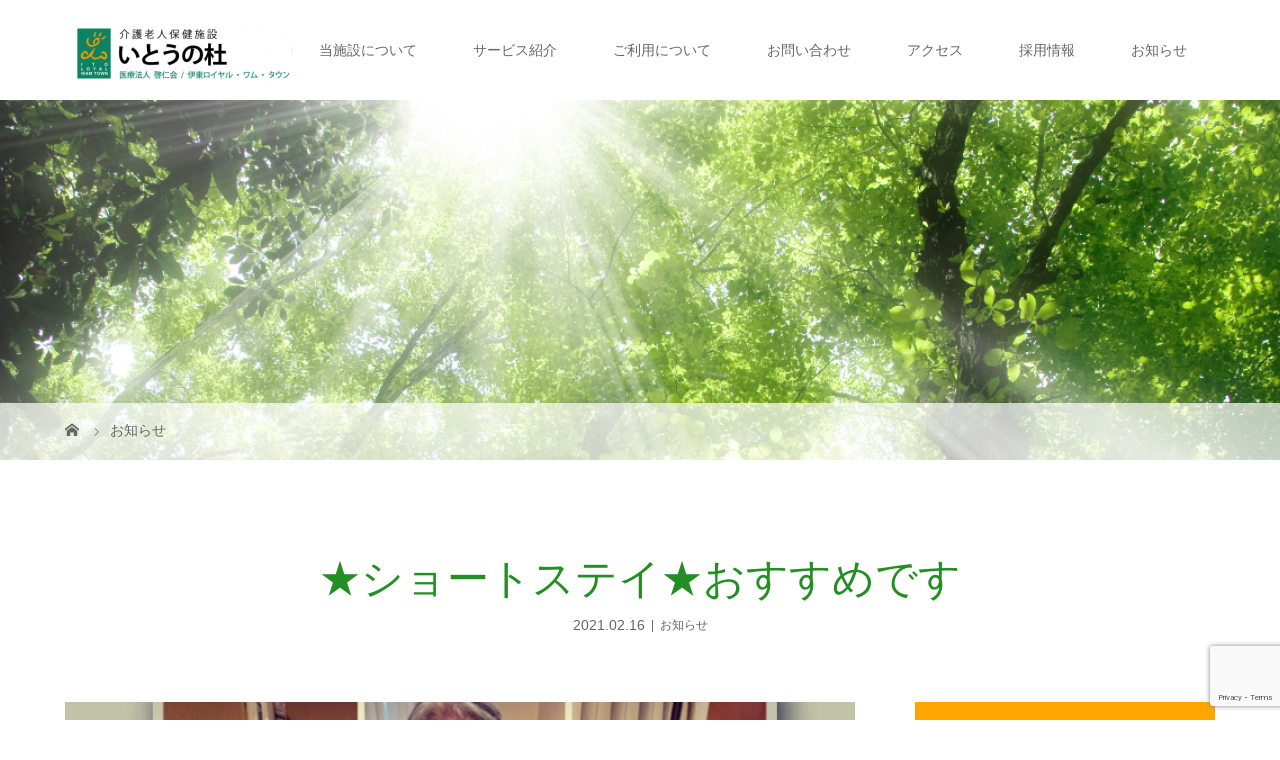

--- FILE ---
content_type: text/html; charset=UTF-8
request_url: https://www.itou-mori.jp/notice/1611/
body_size: 45220
content:
<!DOCTYPE html>
<html class="pc" lang="ja">
<head>
<meta charset="UTF-8">
<!--<meta name="description" content=" いとうの杜　ショートステイでは雛人形を作り始めたました♬みんなで　これでお嫁にいけるね、と冗談を言いながら楽しそうに作成してました。">-->
<meta name="viewport" content="width=device-width">
<title>★ショートステイ★おすすめです | 医療法人啓仁会　介護老人保健施設いとうの杜</title>
<!--[if lt IE 9]>
<script src="https://www.itou-mori.jp/wp-content/themes/story_tcd041/story_tcd041/js/html5.js"></script>
<![endif]-->
<link rel="pingback" href="https://www.itou-mori.jp/xmlrpc.php">

<!-- All in One SEO Pack 3.2.5 によって Michael Torbert の Semper Fi Web Design[237,283] -->
<meta name="description"  content="いとうの杜　ショートステイでは雛人形を作り始めたました♬ みんなで　これでお嫁にいけるね、と冗談を言いながら楽しそうに作成してました。 100歳のお祝い本当は家でお祝いする予定でしたが　転倒しまい…しばらくショートステイを利用することになり…ご家族様は残念で寂しいお気持ちのことと思います…ショートステイで　ほんのお気持" />

<link rel="canonical" href="https://www.itou-mori.jp/notice/1611/" />
<!-- All in One SEO Pack -->
<link rel='dns-prefetch' href='//www.google.com' />
<link rel='dns-prefetch' href='//s.w.org' />
<link rel="alternate" type="application/rss+xml" title="医療法人啓仁会　介護老人保健施設いとうの杜 &raquo; ★ショートステイ★おすすめです のコメントのフィード" href="https://www.itou-mori.jp/notice/1611/feed/" />
<link rel='stylesheet' id='wp-block-library-css'  href='https://www.itou-mori.jp/wp-includes/css/dist/block-library/style.min.css?ver=5.1.19' type='text/css' media='all' />
<link rel='stylesheet' id='contact-form-7-css'  href='https://www.itou-mori.jp/wp-content/plugins/contact-form-7/includes/css/styles.css?ver=5.1.4' type='text/css' media='all' />
<link rel='stylesheet' id='contact-form-7-confirm-css'  href='https://www.itou-mori.jp/wp-content/plugins/contact-form-7-add-confirm/includes/css/styles.css?ver=5.1' type='text/css' media='all' />
<link rel='stylesheet' id='story-slick-css'  href='https://www.itou-mori.jp/wp-content/themes/story_tcd041/story_tcd041/css/slick.css?ver=5.1.19' type='text/css' media='all' />
<link rel='stylesheet' id='story-slick-theme-css'  href='https://www.itou-mori.jp/wp-content/themes/story_tcd041/story_tcd041/css/slick-theme.css?ver=5.1.19' type='text/css' media='all' />
<link rel='stylesheet' id='story-style-css'  href='https://www.itou-mori.jp/wp-content/themes/story_tcd041/story_tcd041/style.css?ver=1.4.2' type='text/css' media='all' />
<link rel='stylesheet' id='story-responsive-css'  href='https://www.itou-mori.jp/wp-content/themes/story_tcd041/story_tcd041/responsive.css?ver=1.4.2' type='text/css' media='all' />
<link rel='stylesheet' id='story-footer-bar-css'  href='https://www.itou-mori.jp/wp-content/themes/story_tcd041/story_tcd041/css/footer-bar.css?ver=1.4.2' type='text/css' media='all' />
<script type='text/javascript' src='https://www.itou-mori.jp/wp-includes/js/jquery/jquery.js?ver=1.12.4'></script>
<script type='text/javascript' src='https://www.itou-mori.jp/wp-includes/js/jquery/jquery-migrate.min.js?ver=1.4.1'></script>
<script type='text/javascript' src='https://www.itou-mori.jp/wp-content/themes/story_tcd041/story_tcd041/js/slick.min.js?ver=1.4.2'></script>
<script type='text/javascript' src='https://www.itou-mori.jp/wp-content/themes/story_tcd041/story_tcd041/js/functions.js?ver=1.4.2'></script>
<script type='text/javascript' src='https://www.itou-mori.jp/wp-content/themes/story_tcd041/story_tcd041/js/responsive.js?ver=1.4.2'></script>
<link rel='https://api.w.org/' href='https://www.itou-mori.jp/wp-json/' />
<link rel="EditURI" type="application/rsd+xml" title="RSD" href="https://www.itou-mori.jp/xmlrpc.php?rsd" />
<link rel="wlwmanifest" type="application/wlwmanifest+xml" href="https://www.itou-mori.jp/wp-includes/wlwmanifest.xml" /> 
<link rel='prev' title='いとうの杜新聞★2月号' href='https://www.itou-mori.jp/newsletter/1595/' />
<link rel='next' title='お寿司★食べ放題　いとうの杜ショートステイ' href='https://www.itou-mori.jp/events/1620/' />
<meta name="generator" content="WordPress 5.1.19" />
<link rel='shortlink' href='https://www.itou-mori.jp/?p=1611' />
<link rel="alternate" type="application/json+oembed" href="https://www.itou-mori.jp/wp-json/oembed/1.0/embed?url=https%3A%2F%2Fwww.itou-mori.jp%2Fnotice%2F1611%2F" />
<link rel="alternate" type="text/xml+oembed" href="https://www.itou-mori.jp/wp-json/oembed/1.0/embed?url=https%3A%2F%2Fwww.itou-mori.jp%2Fnotice%2F1611%2F&#038;format=xml" />
<!-- Google tag (gtag.js) -->
<script async src="https://www.googletagmanager.com/gtag/js?id=G-0E90F5ZVGN"></script>
<script>
	window.dataLayer = window.dataLayer || [];
	function gtag(){dataLayer.push(arguments);}
	gtag('js', new Date());

	gtag('config', 'G-0E90F5ZVGN');
	gtag('config', 'UA-109304894-6');
</script>
<style type="text/css">

</style>
<link rel="icon" href="https://www.itou-mori.jp/wp-content/uploads/2020/05/cropped-ロゴ-32x32.jpg" sizes="32x32" />
<link rel="icon" href="https://www.itou-mori.jp/wp-content/uploads/2020/05/cropped-ロゴ-192x192.jpg" sizes="192x192" />
<link rel="apple-touch-icon-precomposed" href="https://www.itou-mori.jp/wp-content/uploads/2020/05/cropped-ロゴ-180x180.jpg" />
<meta name="msapplication-TileImage" content="https://www.itou-mori.jp/wp-content/uploads/2020/05/cropped-ロゴ-270x270.jpg" />
<style>
.content02-button:hover, .button a:hover, .global-nav .sub-menu a:hover, .content02-button:hover, .footer-bar01, .copyright, .nav-links02-previous a, .nav-links02-next a, .pagetop a, #submit_comment:hover, .page-links a:hover, .page-links > span, .pw_form input[type="submit"]:hover, .post-password-form input[type="submit"]:hover { 
	background: #238F23; 
}
.pb_slider .slick-prev:active, .pb_slider .slick-prev:focus, .pb_slider .slick-prev:hover {
	background: #238F23 url(https://www.itou-mori.jp/wp-content/themes/story_tcd041/story_tcd041/pagebuilder/assets/img/slider_arrow1.png) no-repeat 23px; 
}
.pb_slider .slick-next:active, .pb_slider .slick-next:focus, .pb_slider .slick-next:hover {
	background: #238F23 url(https://www.itou-mori.jp/wp-content/themes/story_tcd041/story_tcd041/pagebuilder/assets/img/slider_arrow2.png) no-repeat 25px 23px; 
}
#comment_textarea textarea:focus, #guest_info input:focus, #comment_textarea textarea:focus { 
	border: 1px solid #238F23; 
}
.archive-title, .article01-title a, .article02-title a, .article03-title, .article03-category-item:hover, .article05-category-item:hover, .article04-title, .article05-title, .article06-title, .article06-category-item:hover, .column-layout01-title, .column-layout01-title, .column-layout02-title, .column-layout03-title, .column-layout04-title, .column-layout05-title, .column-layout02-title, .column-layout03-title, .column-layout04-title, .column-layout05-title, .content01-title, .content02-button, .content03-title, .content04-title, .footer-gallery-title, .global-nav a:hover,  .global-nav .current-menu-item > a, .headline-primary, .nav-links01-previous a:hover, .nav-links01-next a:hover, .post-title, .styled-post-list1-title:hover, .top-slider-content-inner:after, .breadcrumb a:hover, .article07-title, .post-category a:hover, .post-meta-box a:hover, .post-content a, .color_headline {
color: #238F23;
}
.content02, .gallery01 .slick-arrow:hover, .global-nav .sub-menu a, .headline-bar, .nav-links02-next a:hover, .nav-links02-previous a:hover, .pagetop a:hover, .top-slider-nav li.active a, .top-slider-nav li:hover a {
background: #FFA500;
}
.social-nav-item a:hover:before {
color: #FFA500;
}
.article01-title a:hover, .article02-title a:hover, .article03 a:hover .article03-title, .article04 a:hover .article04-title, .article07 a:hover .article07-title, .post-content a:hover, .headline-link:hover {
	color: #186318;
}
@media only screen and (max-width: 991px) {
	.copyright {
		background: #238F23;
	}
}
@media only screen and (max-width: 1200px) {
	.global-nav a, .global-nav a:hover {
		background: #FFA500;
	}
	.global-nav .sub-menu a {
		background: #238F23;
	}
}
.headline-font-type {
font-family: "Times New Roman", "游明朝", "Yu Mincho", "游明朝体", "YuMincho", "ヒラギノ明朝 Pro W3", "Hiragino Mincho Pro", "HiraMinProN-W3", "HGS明朝E", "ＭＳ Ｐ明朝", "MS PMincho", serif; font-weight: 500;
}
a:hover .thumbnail01 img, .thumbnail01 img:hover {
	-moz-transform: scale(1.2); -ms-transform: scale(1.2); -o-transform: scale(1.2); -webkit-transform: scale(1.2); transform: scale(1.2); }
.global-nav > ul > li > a {
color: #666666;
}
.article06 a:hover:before {
background: rgba(255, 255, 255, 0.9);
}
.footer-nav-wrapper:before {
background-color: rgba(159, 136, 110, 0.8);
}
</style>
</head>
<body class="post-template-default single single-post postid-1611 single-format-standard font-type1">
<header class="header">
	<div class="header-bar header-bar-fixed" style="background-color: #FFFFFF; color: #666666;">
		<div class="header-bar-inner inner">
			<div class="logo logo-image"><a href="https://www.itou-mori.jp/" data-label="医療法人啓仁会　介護老人保健施設いとうの杜"><img class="h_logo" src="https://www.itou-mori.jp/wp-content/uploads/2017/12/itounomorilogo-1-300x61-e1570144970353.png" alt="医療法人啓仁会　介護老人保健施設いとうの杜"></a></div>
			<a href="#" id="global-nav-button" class="global-nav-button"></a>
			<nav id="global-nav" class="global-nav"><ul id="menu-top%e3%83%a1%e3%82%a4%e3%83%b3" class="menu"><li id="menu-item-148" class="menu-item menu-item-type-custom menu-item-object-custom menu-item-has-children menu-item-148"><a href="https://www.itou-mori.jp/?page_id=108"><span></span>当施設について</a>
<ul class="sub-menu">
	<li id="menu-item-143" class="menu-item menu-item-type-post_type menu-item-object-page menu-item-143"><a href="https://www.itou-mori.jp/idea/"><span></span>理念</a></li>
	<li id="menu-item-142" class="menu-item menu-item-type-post_type menu-item-object-page menu-item-142"><a href="https://www.itou-mori.jp/about/"><span></span>施設概要</a></li>
	<li id="menu-item-137" class="menu-item menu-item-type-post_type menu-item-object-page menu-item-137"><a href="https://www.itou-mori.jp/floor/"><span></span>フロア案内</a></li>
	<li id="menu-item-860" class="menu-item menu-item-type-custom menu-item-object-custom menu-item-860"><a target="_blank" href="https://www.loyal-wam-town.jp/"><span></span>ロイヤル・ワム・タウンとは</a></li>
</ul>
</li>
<li id="menu-item-149" class="menu-item menu-item-type-custom menu-item-object-custom menu-item-has-children menu-item-149"><a href="https://www.itou-mori.jp/?page_id=116"><span></span>サービス紹介</a>
<ul class="sub-menu">
	<li id="menu-item-141" class="menu-item menu-item-type-post_type menu-item-object-page menu-item-141"><a href="https://www.itou-mori.jp/stay/"><span></span>施設入所サービス</a></li>
	<li id="menu-item-144" class="menu-item menu-item-type-post_type menu-item-object-page menu-item-144"><a href="https://www.itou-mori.jp/short-stay/"><span></span>短期入所サービス</a></li>
	<li id="menu-item-146" class="menu-item menu-item-type-post_type menu-item-object-page menu-item-146"><a href="https://www.itou-mori.jp/outpatient-reha/"><span></span>通所リハビリテーション</a></li>
	<li id="menu-item-575" class="menu-item menu-item-type-post_type menu-item-object-page menu-item-575"><a href="https://www.itou-mori.jp/visiting/"><span></span>居宅介護支援サービス</a></li>
	<li id="menu-item-138" class="menu-item menu-item-type-post_type menu-item-object-page menu-item-138"><a href="https://www.itou-mori.jp/reha/"><span></span>リハビリテーション</a></li>
</ul>
</li>
<li id="menu-item-696" class="menu-item menu-item-type-custom menu-item-object-custom menu-item-has-children menu-item-696"><a href="https://www.itou-mori.jp/?page_id=126"><span></span>ご利用について</a>
<ul class="sub-menu">
	<li id="menu-item-343" class="menu-item menu-item-type-custom menu-item-object-custom menu-item-343"><a href="https://www.itou-mori.jp/?page_id=126"><span></span>ご利用までの流れ</a></li>
	<li id="menu-item-140" class="menu-item menu-item-type-post_type menu-item-object-page menu-item-140"><a href="https://www.itou-mori.jp/price/"><span></span>利用料</a></li>
	<li id="menu-item-135" class="menu-item menu-item-type-post_type menu-item-object-page menu-item-135"><a href="https://www.itou-mori.jp/questions/"><span></span>よくある質問</a></li>
</ul>
</li>
<li id="menu-item-540" class="menu-item menu-item-type-post_type menu-item-object-page menu-item-540"><a href="https://www.itou-mori.jp/contact/"><span></span>お問い合わせ</a></li>
<li id="menu-item-136" class="menu-item menu-item-type-post_type menu-item-object-page menu-item-136"><a href="https://www.itou-mori.jp/access/"><span></span>アクセス</a></li>
<li id="menu-item-151" class="menu-item menu-item-type-custom menu-item-object-custom menu-item-has-children menu-item-151"><a href="#"><span></span>採用情報</a>
<ul class="sub-menu">
	<li id="menu-item-910" class="menu-item menu-item-type-custom menu-item-object-custom menu-item-910"><a target="_blank" href="https://wamtown-recruit.jp/job-search?uid=WT01026,WT01028"><span></span>求人検索／採用情報</a></li>
	<li id="menu-item-1501" class="menu-item menu-item-type-custom menu-item-object-custom menu-item-1501"><a target="_blank" href="https://saiyo-jobs.com/keijinkai/"><span></span>高校生向けﾘｸﾙｰﾄｻｲﾄ</a></li>
	<li id="menu-item-909" class="menu-item menu-item-type-custom menu-item-object-custom menu-item-909"><a target="_blank" href="https://career.m3.com/kuchikominavi/official/keijinkai/index"><span></span>医師採用情報</a></li>
</ul>
</li>
<li id="menu-item-1286" class="menu-item menu-item-type-taxonomy menu-item-object-category current-post-ancestor current-menu-parent current-post-parent menu-item-1286"><a href="https://www.itou-mori.jp/category/notice/"><span></span>お知らせ</a></li>
</ul></nav>		</div>
	</div>
	<div class="signage" style="background-image: url(https://www.itou-mori.jp/wp-content/uploads/2017/11/AdobeStock_34788807.jpeg);">
		<div class="signage-content" style="text-shadow: 2px 2px 2px #888888">
			<h1 class="signage-title headline-font-type" style="color: #FFFFFF; font-size: 50px;"></h1>
			<p class="signage-title-sub" style="color: #FFFFFF; font-size: 16px;"></p>
		</div>
	</div>
	<div class="breadcrumb-wrapper">
		<ul class="breadcrumb inner" itemscope itemtype="http://schema.org/BreadcrumbList">
			<li class="home" itemprop="itemListElement" itemscope itemtype="http://schema.org/ListItem">
				<a href="https://www.itou-mori.jp/" itemscope itemtype="http://schema.org/Thing" itemprop="item">
					<span itemprop="name">HOME</span>
				</a>
				<meta itemprop="position" content="1" />
			</li>
						<!--<li itemprop="itemListElement" itemscope itemtype="http://schema.org/ListItem">
				<a href="https://www.itou-mori.jp">
					<span itemprop="name">ブログ</span>
				</a>
				<meta itemprop="position" content="2" />
			</li>-->
			<li itemprop="itemListElement" itemscope itemtype="http://schema.org/ListItem">
							<a href="https://www.itou-mori.jp/category/notice/" itemscope itemtype="http://schema.org/Thing" itemprop="item">
					<span itemprop="name">お知らせ</span>
				</a>
							<meta itemprop="position" content="3" />
						</li>
					</ul>
	</div>
</header>
<div class="main">
	<div class="inner">
		<div class="post-header">
			<h1 class="post-title headline-font-type" style="font-size: 42px;">★ショートステイ★おすすめです</h1>
			<p class="post-meta">
				<time class="post-date" datetime="2021-02-16">2021.02.16</time><span class="post-category"><a href="https://www.itou-mori.jp/category/notice/" rel="category tag">お知らせ</a></span>			</p>
		</div>
		<div class="clearfix">
			<div class="primary fleft">
				<div class="post-content" style="font-size: 14px;">

<figure class="wp-block-image"><img src="https://www.itou-mori.jp/wp-content/uploads/2021/02/VQWC7804-1024x1024.jpg" alt="" class="wp-image-1607" srcset="https://www.itou-mori.jp/wp-content/uploads/2021/02/VQWC7804-1024x1024.jpg 1024w, https://www.itou-mori.jp/wp-content/uploads/2021/02/VQWC7804-150x150.jpg 150w, https://www.itou-mori.jp/wp-content/uploads/2021/02/VQWC7804-300x300.jpg 300w, https://www.itou-mori.jp/wp-content/uploads/2021/02/VQWC7804-768x768.jpg 768w, https://www.itou-mori.jp/wp-content/uploads/2021/02/VQWC7804-280x280.jpg 280w, https://www.itou-mori.jp/wp-content/uploads/2021/02/VQWC7804-120x120.jpg 120w, https://www.itou-mori.jp/wp-content/uploads/2021/02/VQWC7804.jpg 1107w" sizes="(max-width: 1024px) 100vw, 1024px" /></figure>



<p> いとうの杜　ショートステイでは<br>雛人形を作り始めたました♬</p>



<p>みんなで　これでお嫁にいけるね、と<br>冗談を言いながら楽しそうに作成してました。</p>



<figure class="wp-block-image"><img src="https://www.itou-mori.jp/wp-content/uploads/2021/02/IMG_0030-1024x768.jpg" alt="" class="wp-image-1610" srcset="https://www.itou-mori.jp/wp-content/uploads/2021/02/IMG_0030-1024x768.jpg 1024w, https://www.itou-mori.jp/wp-content/uploads/2021/02/IMG_0030-300x225.jpg 300w, https://www.itou-mori.jp/wp-content/uploads/2021/02/IMG_0030-768x576.jpg 768w, https://www.itou-mori.jp/wp-content/uploads/2021/02/IMG_0030.jpg 1474w" sizes="(max-width: 1024px) 100vw, 1024px" /></figure>



<p> 100歳のお祝い<br>本当は家でお祝いする予定でしたが　転倒しまい…<br>しばらくショートステイを利用することになり…<br>ご家族様は残念で寂しいお気持ちのことと思います…<br>ショートステイで　ほんのお気持ちのではございますが<br>お誕生日をお祝いさせていただきました。</p>



<p>一日も早くご自宅に戻れる日を　支援させていただきます。<br><br></p>
				</div>
				<!-- banner1 -->
				<div class="single_share clearfix" id="single_share_bottom">
<div class="share-type5 share-btm">
	<div class="sns_default_top">
		<ul class="clearfix">
			<li class="default twitter_button">
				<a href="https://twitter.com/share" class="twitter-share-button">Tweet</a>
			</li>
			<li class="default fblike_button">
				<div class="fb-like" data-href="https://www.itou-mori.jp/notice/1611/" data-send="false" data-layout="button_count" data-width="450" data-show-faces="false"></div>
			</li>
			<li class="default fbshare_button2">
				<div class="fb-share-button" data-href="https://www.itou-mori.jp/notice/1611/" data-layout="button_count"></div>
			</li>
			<li class="default google_button">
				<div class="socialbutton gplus-button">
					<div class="g-plusone" data-size="medium"></div>
				</div>
			</li>
	</ul>
</div>
</div>
				</div>
				<ul class="post-meta-box clearfix">
					<li class="post-meta-box-item post-meta-box-category"><a href="https://www.itou-mori.jp/category/notice/" rel="category tag">お知らせ</a></li>
				</ul>
				<ul class="nav-links01 headline-font-type clearfix">
					<li class="nav-links01-previous">
						<a href="https://www.itou-mori.jp/newsletter/1595/">いとうの杜新聞★2月号</a>
					</li>
					<li class="nav-links01-next">
						<a href="https://www.itou-mori.jp/events/1620/">お寿司★食べ放題　いとうの杜ショートステイ</a>
					</li>
				</ul>
				<!-- banner2 -->
				<section>
					<h3 class="headline-bar">関連記事</h3>
					<div class="flex flex-wrap">
						<article class="article01 clearfix">
							<a class="article01-thumbnail thumbnail01" href="https://www.itou-mori.jp/notice/1498/">
<img width="280" height="280" src="https://www.itou-mori.jp/wp-content/uploads/2020/07/A401F475-4104-47A2-B470-5C92849A88BA-280x280.jpg" class="attachment-size1 size-size1 wp-post-image" alt="" srcset="https://www.itou-mori.jp/wp-content/uploads/2020/07/A401F475-4104-47A2-B470-5C92849A88BA-280x280.jpg 280w, https://www.itou-mori.jp/wp-content/uploads/2020/07/A401F475-4104-47A2-B470-5C92849A88BA-150x150.jpg 150w, https://www.itou-mori.jp/wp-content/uploads/2020/07/A401F475-4104-47A2-B470-5C92849A88BA-300x300.jpg 300w, https://www.itou-mori.jp/wp-content/uploads/2020/07/A401F475-4104-47A2-B470-5C92849A88BA-120x120.jpg 120w" sizes="(max-width: 280px) 100vw, 280px" />							</a>
							<h4 class="article01-title headline-font-type">
								<a href="https://www.itou-mori.jp/notice/1498/">杜祭りの中止について</a>
							</h4>
						</article>
						<article class="article01 clearfix">
							<a class="article01-thumbnail thumbnail01" href="https://www.itou-mori.jp/notice/1243/">
<img width="280" height="280" src="https://www.itou-mori.jp/wp-content/uploads/2020/02/IMG_6608-280x280.jpg" class="attachment-size1 size-size1 wp-post-image" alt="" srcset="https://www.itou-mori.jp/wp-content/uploads/2020/02/IMG_6608-280x280.jpg 280w, https://www.itou-mori.jp/wp-content/uploads/2020/02/IMG_6608-150x150.jpg 150w, https://www.itou-mori.jp/wp-content/uploads/2020/02/IMG_6608-300x300.jpg 300w, https://www.itou-mori.jp/wp-content/uploads/2020/02/IMG_6608-120x120.jpg 120w" sizes="(max-width: 280px) 100vw, 280px" />							</a>
							<h4 class="article01-title headline-font-type">
								<a href="https://www.itou-mori.jp/notice/1243/">新型コロナウイルスによる緊急事態宣言への...</a>
							</h4>
						</article>
						<article class="article01 clearfix">
							<a class="article01-thumbnail thumbnail01" href="https://www.itou-mori.jp/notice/1730/">
								<img src="https://www.itou-mori.jp/wp-content/themes/story_tcd041/story_tcd041/img/common/no-image-280x280.gif" alt="新型コロナウイルス感染発生のお知らせ">
							</a>
							<h4 class="article01-title headline-font-type">
								<a href="https://www.itou-mori.jp/notice/1730/">新型コロナウイルス感染発生のお知らせ</a>
							</h4>
						</article>
						<article class="article01 clearfix">
							<a class="article01-thumbnail thumbnail01" href="https://www.itou-mori.jp/notice/1755/">
								<img src="https://www.itou-mori.jp/wp-content/themes/story_tcd041/story_tcd041/img/common/no-image-280x280.gif" alt="新型コロナウイルス感染症終息のお知らせ">
							</a>
							<h4 class="article01-title headline-font-type">
								<a href="https://www.itou-mori.jp/notice/1755/">新型コロナウイルス感染症終息のお知らせ</a>
							</h4>
						</article>
						<article class="article01 clearfix">
							<a class="article01-thumbnail thumbnail01" href="https://www.itou-mori.jp/notice/1136/">
<img width="280" height="280" src="https://www.itou-mori.jp/wp-content/uploads/2019/10/IMG_3760-280x280.jpg" class="attachment-size1 size-size1 wp-post-image" alt="" srcset="https://www.itou-mori.jp/wp-content/uploads/2019/10/IMG_3760-280x280.jpg 280w, https://www.itou-mori.jp/wp-content/uploads/2019/10/IMG_3760-150x150.jpg 150w, https://www.itou-mori.jp/wp-content/uploads/2019/10/IMG_3760-300x300.jpg 300w, https://www.itou-mori.jp/wp-content/uploads/2019/10/IMG_3760-120x120.jpg 120w" sizes="(max-width: 280px) 100vw, 280px" />							</a>
							<h4 class="article01-title headline-font-type">
								<a href="https://www.itou-mori.jp/notice/1136/">平成３０年度所定疾患施設療養費の算定状況...</a>
							</h4>
						</article>
						<article class="article01 clearfix">
							<a class="article01-thumbnail thumbnail01" href="https://www.itou-mori.jp/notice/1811/">
								<img src="https://www.itou-mori.jp/wp-content/themes/story_tcd041/story_tcd041/img/common/no-image-280x280.gif" alt="ご面会の中止について">
							</a>
							<h4 class="article01-title headline-font-type">
								<a href="https://www.itou-mori.jp/notice/1811/">ご面会の中止について</a>
							</h4>
						</article>
						<article class="article01 clearfix">
							<a class="article01-thumbnail thumbnail01" href="https://www.itou-mori.jp/notice/647/">
<img width="280" height="280" src="https://www.itou-mori.jp/wp-content/uploads/2017/10/IMG_2572-280x280.jpg" class="attachment-size1 size-size1 wp-post-image" alt="イベント" srcset="https://www.itou-mori.jp/wp-content/uploads/2017/10/IMG_2572-280x280.jpg 280w, https://www.itou-mori.jp/wp-content/uploads/2017/10/IMG_2572-150x150.jpg 150w, https://www.itou-mori.jp/wp-content/uploads/2017/10/IMG_2572-300x300.jpg 300w, https://www.itou-mori.jp/wp-content/uploads/2017/10/IMG_2572-120x120.jpg 120w" sizes="(max-width: 280px) 100vw, 280px" />							</a>
							<h4 class="article01-title headline-font-type">
								<a href="https://www.itou-mori.jp/notice/647/">★☆通所リハ６月イベントカレンダー☆★</a>
							</h4>
						</article>
						<article class="article01 clearfix">
							<a class="article01-thumbnail thumbnail01" href="https://www.itou-mori.jp/notice/1330/">
<img width="280" height="280" src="https://www.itou-mori.jp/wp-content/uploads/2020/02/IMG_6608-280x280.jpg" class="attachment-size1 size-size1 wp-post-image" alt="" srcset="https://www.itou-mori.jp/wp-content/uploads/2020/02/IMG_6608-280x280.jpg 280w, https://www.itou-mori.jp/wp-content/uploads/2020/02/IMG_6608-150x150.jpg 150w, https://www.itou-mori.jp/wp-content/uploads/2020/02/IMG_6608-300x300.jpg 300w, https://www.itou-mori.jp/wp-content/uploads/2020/02/IMG_6608-120x120.jpg 120w" sizes="(max-width: 280px) 100vw, 280px" />							</a>
							<h4 class="article01-title headline-font-type">
								<a href="https://www.itou-mori.jp/notice/1330/">面会中止の継続について</a>
							</h4>
						</article>
					</div>
				</section>
			</div>
		<div class="secondary fright">
<div class="side_widget clearfix widget_categories" id="categories-2">
<h4 class="headline-bar">カテゴリー</h4>		<ul>
				<li class="cat-item cat-item-1"><a href="https://www.itou-mori.jp/category/uncategorized/" >Uncategorized</a>
</li>
	<li class="cat-item cat-item-6"><a href="https://www.itou-mori.jp/category/colum/" >『初めての老健』基礎講座</a>
</li>
	<li class="cat-item cat-item-3"><a href="https://www.itou-mori.jp/category/notice/" >お知らせ</a>
</li>
	<li class="cat-item cat-item-5"><a href="https://www.itou-mori.jp/category/events/" >イベント</a>
</li>
	<li class="cat-item cat-item-7"><a href="https://www.itou-mori.jp/category/stuff/" >スタッフより</a>
</li>
	<li class="cat-item cat-item-8"><a href="https://www.itou-mori.jp/category/newsletter/" >広報誌</a>
</li>
		</ul>
			</div>
		<div class="side_widget clearfix widget_recent_entries" id="recent-posts-2">
		<h4 class="headline-bar">最近の投稿</h4>		<ul>
											<li>
					<a href="https://www.itou-mori.jp/notice/2177/">ご利用者様への面会について</a>
									</li>
											<li>
					<a href="https://www.itou-mori.jp/newsletter/2175/">いとうの杜新聞★10月号</a>
									</li>
											<li>
					<a href="https://www.itou-mori.jp/newsletter/2173/">いとうの杜新聞☆9月号</a>
									</li>
											<li>
					<a href="https://www.itou-mori.jp/newsletter/2171/">いとうの杜新聞★8月号</a>
									</li>
											<li>
					<a href="https://www.itou-mori.jp/newsletter/2169/">いとうの杜新聞☆7月号</a>
									</li>
					</ul>
		</div>
<div class="side_widget clearfix widget_archive" id="archives-2">
<h4 class="headline-bar">アーカイブ</h4>		<ul>
				<li><a href='https://www.itou-mori.jp/date/2025/11/'>2025年11月</a></li>
	<li><a href='https://www.itou-mori.jp/date/2025/06/'>2025年6月</a></li>
	<li><a href='https://www.itou-mori.jp/date/2025/04/'>2025年4月</a></li>
	<li><a href='https://www.itou-mori.jp/date/2025/03/'>2025年3月</a></li>
	<li><a href='https://www.itou-mori.jp/date/2025/01/'>2025年1月</a></li>
	<li><a href='https://www.itou-mori.jp/date/2024/12/'>2024年12月</a></li>
	<li><a href='https://www.itou-mori.jp/date/2024/11/'>2024年11月</a></li>
	<li><a href='https://www.itou-mori.jp/date/2024/10/'>2024年10月</a></li>
	<li><a href='https://www.itou-mori.jp/date/2024/09/'>2024年9月</a></li>
	<li><a href='https://www.itou-mori.jp/date/2024/08/'>2024年8月</a></li>
	<li><a href='https://www.itou-mori.jp/date/2024/07/'>2024年7月</a></li>
	<li><a href='https://www.itou-mori.jp/date/2024/06/'>2024年6月</a></li>
	<li><a href='https://www.itou-mori.jp/date/2024/05/'>2024年5月</a></li>
	<li><a href='https://www.itou-mori.jp/date/2024/04/'>2024年4月</a></li>
	<li><a href='https://www.itou-mori.jp/date/2024/03/'>2024年3月</a></li>
	<li><a href='https://www.itou-mori.jp/date/2024/02/'>2024年2月</a></li>
	<li><a href='https://www.itou-mori.jp/date/2024/01/'>2024年1月</a></li>
	<li><a href='https://www.itou-mori.jp/date/2023/12/'>2023年12月</a></li>
	<li><a href='https://www.itou-mori.jp/date/2023/11/'>2023年11月</a></li>
	<li><a href='https://www.itou-mori.jp/date/2023/08/'>2023年8月</a></li>
	<li><a href='https://www.itou-mori.jp/date/2023/07/'>2023年7月</a></li>
	<li><a href='https://www.itou-mori.jp/date/2023/06/'>2023年6月</a></li>
	<li><a href='https://www.itou-mori.jp/date/2023/05/'>2023年5月</a></li>
	<li><a href='https://www.itou-mori.jp/date/2023/04/'>2023年4月</a></li>
	<li><a href='https://www.itou-mori.jp/date/2023/02/'>2023年2月</a></li>
	<li><a href='https://www.itou-mori.jp/date/2023/01/'>2023年1月</a></li>
	<li><a href='https://www.itou-mori.jp/date/2022/12/'>2022年12月</a></li>
	<li><a href='https://www.itou-mori.jp/date/2022/11/'>2022年11月</a></li>
	<li><a href='https://www.itou-mori.jp/date/2022/10/'>2022年10月</a></li>
	<li><a href='https://www.itou-mori.jp/date/2022/09/'>2022年9月</a></li>
	<li><a href='https://www.itou-mori.jp/date/2022/08/'>2022年8月</a></li>
	<li><a href='https://www.itou-mori.jp/date/2022/07/'>2022年7月</a></li>
	<li><a href='https://www.itou-mori.jp/date/2022/06/'>2022年6月</a></li>
	<li><a href='https://www.itou-mori.jp/date/2022/05/'>2022年5月</a></li>
	<li><a href='https://www.itou-mori.jp/date/2022/04/'>2022年4月</a></li>
	<li><a href='https://www.itou-mori.jp/date/2022/03/'>2022年3月</a></li>
	<li><a href='https://www.itou-mori.jp/date/2022/02/'>2022年2月</a></li>
	<li><a href='https://www.itou-mori.jp/date/2022/01/'>2022年1月</a></li>
	<li><a href='https://www.itou-mori.jp/date/2021/12/'>2021年12月</a></li>
	<li><a href='https://www.itou-mori.jp/date/2021/11/'>2021年11月</a></li>
	<li><a href='https://www.itou-mori.jp/date/2021/10/'>2021年10月</a></li>
	<li><a href='https://www.itou-mori.jp/date/2021/09/'>2021年9月</a></li>
	<li><a href='https://www.itou-mori.jp/date/2021/08/'>2021年8月</a></li>
	<li><a href='https://www.itou-mori.jp/date/2021/07/'>2021年7月</a></li>
	<li><a href='https://www.itou-mori.jp/date/2021/06/'>2021年6月</a></li>
	<li><a href='https://www.itou-mori.jp/date/2021/05/'>2021年5月</a></li>
	<li><a href='https://www.itou-mori.jp/date/2021/04/'>2021年4月</a></li>
	<li><a href='https://www.itou-mori.jp/date/2021/03/'>2021年3月</a></li>
	<li><a href='https://www.itou-mori.jp/date/2021/02/'>2021年2月</a></li>
	<li><a href='https://www.itou-mori.jp/date/2021/01/'>2021年1月</a></li>
	<li><a href='https://www.itou-mori.jp/date/2020/12/'>2020年12月</a></li>
	<li><a href='https://www.itou-mori.jp/date/2020/10/'>2020年10月</a></li>
	<li><a href='https://www.itou-mori.jp/date/2020/09/'>2020年9月</a></li>
	<li><a href='https://www.itou-mori.jp/date/2020/08/'>2020年8月</a></li>
	<li><a href='https://www.itou-mori.jp/date/2020/07/'>2020年7月</a></li>
	<li><a href='https://www.itou-mori.jp/date/2020/06/'>2020年6月</a></li>
	<li><a href='https://www.itou-mori.jp/date/2020/05/'>2020年5月</a></li>
	<li><a href='https://www.itou-mori.jp/date/2020/04/'>2020年4月</a></li>
	<li><a href='https://www.itou-mori.jp/date/2020/03/'>2020年3月</a></li>
	<li><a href='https://www.itou-mori.jp/date/2020/02/'>2020年2月</a></li>
	<li><a href='https://www.itou-mori.jp/date/2020/01/'>2020年1月</a></li>
	<li><a href='https://www.itou-mori.jp/date/2019/12/'>2019年12月</a></li>
	<li><a href='https://www.itou-mori.jp/date/2019/11/'>2019年11月</a></li>
	<li><a href='https://www.itou-mori.jp/date/2019/04/'>2019年4月</a></li>
	<li><a href='https://www.itou-mori.jp/date/2019/01/'>2019年1月</a></li>
	<li><a href='https://www.itou-mori.jp/date/2018/12/'>2018年12月</a></li>
	<li><a href='https://www.itou-mori.jp/date/2018/09/'>2018年9月</a></li>
	<li><a href='https://www.itou-mori.jp/date/2017/10/'>2017年10月</a></li>
	<li><a href='https://www.itou-mori.jp/date/2017/08/'>2017年8月</a></li>
	<li><a href='https://www.itou-mori.jp/date/2017/07/'>2017年7月</a></li>
	<li><a href='https://www.itou-mori.jp/date/2017/06/'>2017年6月</a></li>
	<li><a href='https://www.itou-mori.jp/date/2017/05/'>2017年5月</a></li>
	<li><a href='https://www.itou-mori.jp/date/2017/04/'>2017年4月</a></li>
	<li><a href='https://www.itou-mori.jp/date/2017/03/'>2017年3月</a></li>
	<li><a href='https://www.itou-mori.jp/date/2017/02/'>2017年2月</a></li>
	<li><a href='https://www.itou-mori.jp/date/2017/01/'>2017年1月</a></li>
	<li><a href='https://www.itou-mori.jp/date/2016/12/'>2016年12月</a></li>
	<li><a href='https://www.itou-mori.jp/date/2016/11/'>2016年11月</a></li>
	<li><a href='https://www.itou-mori.jp/date/2016/10/'>2016年10月</a></li>
	<li><a href='https://www.itou-mori.jp/date/2016/09/'>2016年9月</a></li>
	<li><a href='https://www.itou-mori.jp/date/2016/08/'>2016年8月</a></li>
	<li><a href='https://www.itou-mori.jp/date/2016/06/'>2016年6月</a></li>
	<li><a href='https://www.itou-mori.jp/date/2016/05/'>2016年5月</a></li>
		</ul>
			</div>
		</div>
		</div>
	</div>
</div>
<footer class="footer">
	<section class="footer-gallery">
		<h2 class="footer-gallery-title headline-font-type" style="font-size: 40px;"></h2>
		<div class="footer-gallery-slider">
		</div>
	</section>
	<div class="footer-nav-wrapper" style="background-image: url(https://www.itou-mori.jp/wp-content/uploads/2017/11/F_49T2022.png);">
		<div class="footer-nav inner">
			<div class="footer-nav-inner">
<div class="footer-widget clearfix widget_nav_menu" id="nav_menu-2">
<h3 class="footer-widget-title">当施設について</h3><div class="menu-%e3%83%95%e3%83%83%e3%82%bf%e3%83%bc%ef%bc%91-container"><ul id="menu-%e3%83%95%e3%83%83%e3%82%bf%e3%83%bc%ef%bc%91" class="menu"><li id="menu-item-517" class="menu-item menu-item-type-post_type menu-item-object-page menu-item-517"><a href="https://www.itou-mori.jp/idea/">理念</a></li>
<li id="menu-item-516" class="menu-item menu-item-type-post_type menu-item-object-page menu-item-516"><a href="https://www.itou-mori.jp/about/">施設概要</a></li>
<li id="menu-item-514" class="menu-item menu-item-type-post_type menu-item-object-page menu-item-514"><a href="https://www.itou-mori.jp/floor/">フロア案内</a></li>
<li id="menu-item-569" class="menu-item menu-item-type-post_type menu-item-object-page menu-item-569"><a href="https://www.itou-mori.jp/access/">アクセス</a></li>
<li id="menu-item-568" class="menu-item menu-item-type-post_type menu-item-object-page menu-item-568"><a href="https://www.itou-mori.jp/privacy/">個人情報保護方針</a></li>
</ul></div></div>
<div class="footer-widget clearfix widget_nav_menu" id="nav_menu-7">
<h3 class="footer-widget-title">ご利用について</h3><div class="menu-%e3%83%95%e3%83%83%e3%82%bf%e3%83%bc1-5-container"><ul id="menu-%e3%83%95%e3%83%83%e3%82%bf%e3%83%bc1-5" class="menu"><li id="menu-item-572" class="menu-item menu-item-type-post_type menu-item-object-page menu-item-572"><a href="https://www.itou-mori.jp/flow/">ご利用までの流れ</a></li>
<li id="menu-item-571" class="menu-item menu-item-type-post_type menu-item-object-page menu-item-571"><a href="https://www.itou-mori.jp/price/">利用料</a></li>
<li id="menu-item-570" class="menu-item menu-item-type-post_type menu-item-object-page menu-item-570"><a href="https://www.itou-mori.jp/questions/">よくある質問</a></li>
</ul></div></div>
<div class="footer-widget clearfix widget_nav_menu" id="nav_menu-4">
<h3 class="footer-widget-title">サービス紹介</h3><div class="menu-%e3%83%95%e3%83%83%e3%82%bf%e3%83%bc%ef%bc%92-container"><ul id="menu-%e3%83%95%e3%83%83%e3%82%bf%e3%83%bc%ef%bc%92" class="menu"><li id="menu-item-519" class="menu-item menu-item-type-post_type menu-item-object-page menu-item-519"><a href="https://www.itou-mori.jp/stay/">施設入所サービス</a></li>
<li id="menu-item-522" class="menu-item menu-item-type-post_type menu-item-object-page menu-item-522"><a href="https://www.itou-mori.jp/short-stay/">短期入所サービス</a></li>
<li id="menu-item-523" class="menu-item menu-item-type-post_type menu-item-object-page menu-item-523"><a href="https://www.itou-mori.jp/outpatient-reha/">通所リハビリテーション</a></li>
<li id="menu-item-518" class="menu-item menu-item-type-post_type menu-item-object-page menu-item-518"><a href="https://www.itou-mori.jp/visiting/">居宅介護支援サービス</a></li>
<li id="menu-item-520" class="menu-item menu-item-type-post_type menu-item-object-page menu-item-520"><a href="https://www.itou-mori.jp/reha/">リハビリテーション</a></li>
</ul></div></div>
<div class="footer-widget clearfix widget_nav_menu" id="nav_menu-5">
<h3 class="footer-widget-title">お知らせ</h3><div class="menu-%e3%83%95%e3%83%83%e3%82%bf%e3%83%bc%ef%bc%94-container"><ul id="menu-%e3%83%95%e3%83%83%e3%82%bf%e3%83%bc%ef%bc%94" class="menu"><li id="menu-item-529" class="menu-item menu-item-type-taxonomy menu-item-object-category current-post-ancestor current-menu-parent current-post-parent menu-item-529"><a href="https://www.itou-mori.jp/category/notice/">お知らせ</a></li>
<li id="menu-item-800" class="menu-item menu-item-type-taxonomy menu-item-object-category menu-item-800"><a href="https://www.itou-mori.jp/category/newsletter/">広報誌</a></li>
<li id="menu-item-801" class="menu-item menu-item-type-taxonomy menu-item-object-category menu-item-801"><a href="https://www.itou-mori.jp/category/events/">イベント</a></li>
<li id="menu-item-528" class="menu-item menu-item-type-taxonomy menu-item-object-category menu-item-528"><a href="https://www.itou-mori.jp/category/stuff/">スタッフより</a></li>
<li id="menu-item-576" class="menu-item menu-item-type-taxonomy menu-item-object-category menu-item-576"><a href="https://www.itou-mori.jp/category/colum/">『初めての老健』基礎講座</a></li>
</ul></div></div>
<div class="footer-widget clearfix widget_nav_menu" id="nav_menu-8">
<h3 class="footer-widget-title">お問い合わせ</h3><div class="menu-%e3%83%95%e3%83%83%e3%82%bf%e3%83%bc5-container"><ul id="menu-%e3%83%95%e3%83%83%e3%82%bf%e3%83%bc5" class="menu"><li id="menu-item-577" class="menu-item menu-item-type-post_type menu-item-object-page menu-item-577"><a href="https://www.itou-mori.jp/contact/">お問い合わせ</a></li>
</ul></div></div>
<div class="footer-widget clearfix widget_nav_menu" id="nav_menu-19">
<h3 class="footer-widget-title">当法人について</h3><div class="menu-%e3%83%95%e3%83%83%e3%82%bf%e3%83%bc6-container"><ul id="menu-%e3%83%95%e3%83%83%e3%82%bf%e3%83%bc6" class="menu"><li id="menu-item-861" class="menu-item menu-item-type-custom menu-item-object-custom menu-item-861"><a target="_blank" href="https://www.loyal-wam-town.jp/">ロイヤル・ワム・タウン</a></li>
<li id="menu-item-911" class="menu-item menu-item-type-custom menu-item-object-custom menu-item-911"><a target="_blank" href="https://career.m3.com/kuchikominavi/official/keijinkai/index">医師採用情報</a></li>
<li id="menu-item-533" class="menu-item menu-item-type-custom menu-item-object-custom menu-item-533"><a target="_blank" href="https://wamtown-recruit.jp/job-search?uid=WT01026,WT01028">コメディカル採用情報</a></li>
</ul></div></div>
			</div>
		</div>
	</div>
	<div class="footer-content inner">
		<div class="footer-logo footer-logo-text" style="font-size: 26px;"><a href="https://www.itou-mori.jp/">医療法人啓仁会　介護老人保健施設いとうの杜</a></div>
		<p class="align1">医療法人 啓仁会<br />
介護老人保健施設 いとうの杜<br />
<br />
〒414-0002 静岡県伊東市湯川288番地9<br />
TEL：0557-35-4165 / FAX：0557-35-4101<br />
〈E-Mail〉 mori@tl-wam.or.jp</p>
	</div>
	<div class="footer-bar01">
		<div class="footer-bar01-inner">
			<ul class="social-nav">
				<li class="social-nav-instagram  social-nav-item"><a href="https://instagram.com/ito4165?r=nametag" target="_blank"></a></li>
				<li class="social-nav-rss social-nav-item"><a href="https://www.itou-mori.jp/feed/" target="_blank"></a></li>
			</ul>
			<p class="copyright"><small>Copyright &copy; 医療法人啓仁会　介護老人保健施設いとうの杜. All rights reserved.</small></p>
			<div id="pagetop" class="pagetop">
				<a href="#"></a>
			</div>
		</div>
	</div>
</footer>
<script type='text/javascript'>
/* <![CDATA[ */
var wpcf7 = {"apiSettings":{"root":"https:\/\/www.itou-mori.jp\/wp-json\/contact-form-7\/v1","namespace":"contact-form-7\/v1"}};
/* ]]> */
</script>
<script type='text/javascript' src='https://www.itou-mori.jp/wp-content/plugins/contact-form-7/includes/js/scripts.js?ver=5.1.4'></script>
<script type='text/javascript' src='https://www.itou-mori.jp/wp-includes/js/jquery/jquery.form.min.js?ver=4.2.1'></script>
<script type='text/javascript' src='https://www.itou-mori.jp/wp-content/plugins/contact-form-7-add-confirm/includes/js/scripts.js?ver=5.1'></script>
<script type='text/javascript' src='https://www.google.com/recaptcha/api.js?render=6LfcnEApAAAAAO4Csxru3t0T5V9ZOKIVwcC84F2n&#038;ver=3.0'></script>
<script type='text/javascript' src='https://www.itou-mori.jp/wp-content/themes/story_tcd041/story_tcd041/js/comment.js?ver=1.4.2'></script>
<script type='text/javascript' src='https://www.itou-mori.jp/wp-content/themes/story_tcd041/story_tcd041/js/footer-bar.js?ver=1.4.2'></script>
<script type='text/javascript' src='https://www.itou-mori.jp/wp-includes/js/wp-embed.min.js?ver=5.1.19'></script>
<script type="text/javascript">
( function( grecaptcha, sitekey, actions ) {

	var wpcf7recaptcha = {

		execute: function( action ) {
			grecaptcha.execute(
				sitekey,
				{ action: action }
			).then( function( token ) {
				var forms = document.getElementsByTagName( 'form' );

				for ( var i = 0; i < forms.length; i++ ) {
					var fields = forms[ i ].getElementsByTagName( 'input' );

					for ( var j = 0; j < fields.length; j++ ) {
						var field = fields[ j ];

						if ( 'g-recaptcha-response' === field.getAttribute( 'name' ) ) {
							field.setAttribute( 'value', token );
							break;
						}
					}
				}
			} );
		},

		executeOnHomepage: function() {
			wpcf7recaptcha.execute( actions[ 'homepage' ] );
		},

		executeOnContactform: function() {
			wpcf7recaptcha.execute( actions[ 'contactform' ] );
		},

	};

	grecaptcha.ready(
		wpcf7recaptcha.executeOnHomepage
	);

	document.addEventListener( 'change',
		wpcf7recaptcha.executeOnContactform, false
	);

	document.addEventListener( 'wpcf7submit',
		wpcf7recaptcha.executeOnHomepage, false
	);

} )(
	grecaptcha,
	'6LfcnEApAAAAAO4Csxru3t0T5V9ZOKIVwcC84F2n',
	{"homepage":"homepage","contactform":"contactform"}
);
</script>
<script>
jQuery(function(){
jQuery(".footer-gallery-slider").slick({
 
		autoplay: true,
		draggable: true,
		infinite: true,
		arrows: false,
		slidesToShow: 4,
		responsive: [
    		{
     			breakpoint: 992,
      			settings: {
        			slidesToShow: 3
    			}
    		},
    		{
     			breakpoint: 768,
      			settings: {
        			slidesToShow: 2
      			}
    		}
  		]
	});
});
</script>
<script>!function(d,s,id){var js,fjs=d.getElementsByTagName(s)[0],p=/^http:/.test(d.location)?'http':'https';if(!d.getElementById(id)){js=d.createElement(s);js.id=id;js.src=p+'://platform.twitter.com/widgets.js';fjs.parentNode.insertBefore(js,fjs);}}(document, 'script', 'twitter-wjs');</script>
<!-- facebook share button code -->
<div id="fb-root"></div>
<script>
(function(d, s, id) {
	var js, fjs = d.getElementsByTagName(s)[0];
	if (d.getElementById(id)) return;
   	js = d.createElement(s); js.id = id;
   	js.src = "//connect.facebook.net/ja_JP/sdk.js#xfbml=1&version=v2.5";
   	fjs.parentNode.insertBefore(js, fjs);
}(document, 'script', 'facebook-jssdk'));
</script>
<script type="text/javascript">window.___gcfg = {lang: 'ja'};(function() {var po = document.createElement('script'); po.type = 'text/javascript'; po.async = true;po.src = 'https://apis.google.com/js/plusone.js';var s = document.getElementsByTagName('script')[0]; s.parentNode.insertBefore(po, s);})();
</script>
</body>
</html>


--- FILE ---
content_type: text/html; charset=utf-8
request_url: https://www.google.com/recaptcha/api2/anchor?ar=1&k=6LfcnEApAAAAAO4Csxru3t0T5V9ZOKIVwcC84F2n&co=aHR0cHM6Ly93d3cuaXRvdS1tb3JpLmpwOjQ0Mw..&hl=en&v=N67nZn4AqZkNcbeMu4prBgzg&size=invisible&anchor-ms=20000&execute-ms=30000&cb=56iu9eaev19x
body_size: 48524
content:
<!DOCTYPE HTML><html dir="ltr" lang="en"><head><meta http-equiv="Content-Type" content="text/html; charset=UTF-8">
<meta http-equiv="X-UA-Compatible" content="IE=edge">
<title>reCAPTCHA</title>
<style type="text/css">
/* cyrillic-ext */
@font-face {
  font-family: 'Roboto';
  font-style: normal;
  font-weight: 400;
  font-stretch: 100%;
  src: url(//fonts.gstatic.com/s/roboto/v48/KFO7CnqEu92Fr1ME7kSn66aGLdTylUAMa3GUBHMdazTgWw.woff2) format('woff2');
  unicode-range: U+0460-052F, U+1C80-1C8A, U+20B4, U+2DE0-2DFF, U+A640-A69F, U+FE2E-FE2F;
}
/* cyrillic */
@font-face {
  font-family: 'Roboto';
  font-style: normal;
  font-weight: 400;
  font-stretch: 100%;
  src: url(//fonts.gstatic.com/s/roboto/v48/KFO7CnqEu92Fr1ME7kSn66aGLdTylUAMa3iUBHMdazTgWw.woff2) format('woff2');
  unicode-range: U+0301, U+0400-045F, U+0490-0491, U+04B0-04B1, U+2116;
}
/* greek-ext */
@font-face {
  font-family: 'Roboto';
  font-style: normal;
  font-weight: 400;
  font-stretch: 100%;
  src: url(//fonts.gstatic.com/s/roboto/v48/KFO7CnqEu92Fr1ME7kSn66aGLdTylUAMa3CUBHMdazTgWw.woff2) format('woff2');
  unicode-range: U+1F00-1FFF;
}
/* greek */
@font-face {
  font-family: 'Roboto';
  font-style: normal;
  font-weight: 400;
  font-stretch: 100%;
  src: url(//fonts.gstatic.com/s/roboto/v48/KFO7CnqEu92Fr1ME7kSn66aGLdTylUAMa3-UBHMdazTgWw.woff2) format('woff2');
  unicode-range: U+0370-0377, U+037A-037F, U+0384-038A, U+038C, U+038E-03A1, U+03A3-03FF;
}
/* math */
@font-face {
  font-family: 'Roboto';
  font-style: normal;
  font-weight: 400;
  font-stretch: 100%;
  src: url(//fonts.gstatic.com/s/roboto/v48/KFO7CnqEu92Fr1ME7kSn66aGLdTylUAMawCUBHMdazTgWw.woff2) format('woff2');
  unicode-range: U+0302-0303, U+0305, U+0307-0308, U+0310, U+0312, U+0315, U+031A, U+0326-0327, U+032C, U+032F-0330, U+0332-0333, U+0338, U+033A, U+0346, U+034D, U+0391-03A1, U+03A3-03A9, U+03B1-03C9, U+03D1, U+03D5-03D6, U+03F0-03F1, U+03F4-03F5, U+2016-2017, U+2034-2038, U+203C, U+2040, U+2043, U+2047, U+2050, U+2057, U+205F, U+2070-2071, U+2074-208E, U+2090-209C, U+20D0-20DC, U+20E1, U+20E5-20EF, U+2100-2112, U+2114-2115, U+2117-2121, U+2123-214F, U+2190, U+2192, U+2194-21AE, U+21B0-21E5, U+21F1-21F2, U+21F4-2211, U+2213-2214, U+2216-22FF, U+2308-230B, U+2310, U+2319, U+231C-2321, U+2336-237A, U+237C, U+2395, U+239B-23B7, U+23D0, U+23DC-23E1, U+2474-2475, U+25AF, U+25B3, U+25B7, U+25BD, U+25C1, U+25CA, U+25CC, U+25FB, U+266D-266F, U+27C0-27FF, U+2900-2AFF, U+2B0E-2B11, U+2B30-2B4C, U+2BFE, U+3030, U+FF5B, U+FF5D, U+1D400-1D7FF, U+1EE00-1EEFF;
}
/* symbols */
@font-face {
  font-family: 'Roboto';
  font-style: normal;
  font-weight: 400;
  font-stretch: 100%;
  src: url(//fonts.gstatic.com/s/roboto/v48/KFO7CnqEu92Fr1ME7kSn66aGLdTylUAMaxKUBHMdazTgWw.woff2) format('woff2');
  unicode-range: U+0001-000C, U+000E-001F, U+007F-009F, U+20DD-20E0, U+20E2-20E4, U+2150-218F, U+2190, U+2192, U+2194-2199, U+21AF, U+21E6-21F0, U+21F3, U+2218-2219, U+2299, U+22C4-22C6, U+2300-243F, U+2440-244A, U+2460-24FF, U+25A0-27BF, U+2800-28FF, U+2921-2922, U+2981, U+29BF, U+29EB, U+2B00-2BFF, U+4DC0-4DFF, U+FFF9-FFFB, U+10140-1018E, U+10190-1019C, U+101A0, U+101D0-101FD, U+102E0-102FB, U+10E60-10E7E, U+1D2C0-1D2D3, U+1D2E0-1D37F, U+1F000-1F0FF, U+1F100-1F1AD, U+1F1E6-1F1FF, U+1F30D-1F30F, U+1F315, U+1F31C, U+1F31E, U+1F320-1F32C, U+1F336, U+1F378, U+1F37D, U+1F382, U+1F393-1F39F, U+1F3A7-1F3A8, U+1F3AC-1F3AF, U+1F3C2, U+1F3C4-1F3C6, U+1F3CA-1F3CE, U+1F3D4-1F3E0, U+1F3ED, U+1F3F1-1F3F3, U+1F3F5-1F3F7, U+1F408, U+1F415, U+1F41F, U+1F426, U+1F43F, U+1F441-1F442, U+1F444, U+1F446-1F449, U+1F44C-1F44E, U+1F453, U+1F46A, U+1F47D, U+1F4A3, U+1F4B0, U+1F4B3, U+1F4B9, U+1F4BB, U+1F4BF, U+1F4C8-1F4CB, U+1F4D6, U+1F4DA, U+1F4DF, U+1F4E3-1F4E6, U+1F4EA-1F4ED, U+1F4F7, U+1F4F9-1F4FB, U+1F4FD-1F4FE, U+1F503, U+1F507-1F50B, U+1F50D, U+1F512-1F513, U+1F53E-1F54A, U+1F54F-1F5FA, U+1F610, U+1F650-1F67F, U+1F687, U+1F68D, U+1F691, U+1F694, U+1F698, U+1F6AD, U+1F6B2, U+1F6B9-1F6BA, U+1F6BC, U+1F6C6-1F6CF, U+1F6D3-1F6D7, U+1F6E0-1F6EA, U+1F6F0-1F6F3, U+1F6F7-1F6FC, U+1F700-1F7FF, U+1F800-1F80B, U+1F810-1F847, U+1F850-1F859, U+1F860-1F887, U+1F890-1F8AD, U+1F8B0-1F8BB, U+1F8C0-1F8C1, U+1F900-1F90B, U+1F93B, U+1F946, U+1F984, U+1F996, U+1F9E9, U+1FA00-1FA6F, U+1FA70-1FA7C, U+1FA80-1FA89, U+1FA8F-1FAC6, U+1FACE-1FADC, U+1FADF-1FAE9, U+1FAF0-1FAF8, U+1FB00-1FBFF;
}
/* vietnamese */
@font-face {
  font-family: 'Roboto';
  font-style: normal;
  font-weight: 400;
  font-stretch: 100%;
  src: url(//fonts.gstatic.com/s/roboto/v48/KFO7CnqEu92Fr1ME7kSn66aGLdTylUAMa3OUBHMdazTgWw.woff2) format('woff2');
  unicode-range: U+0102-0103, U+0110-0111, U+0128-0129, U+0168-0169, U+01A0-01A1, U+01AF-01B0, U+0300-0301, U+0303-0304, U+0308-0309, U+0323, U+0329, U+1EA0-1EF9, U+20AB;
}
/* latin-ext */
@font-face {
  font-family: 'Roboto';
  font-style: normal;
  font-weight: 400;
  font-stretch: 100%;
  src: url(//fonts.gstatic.com/s/roboto/v48/KFO7CnqEu92Fr1ME7kSn66aGLdTylUAMa3KUBHMdazTgWw.woff2) format('woff2');
  unicode-range: U+0100-02BA, U+02BD-02C5, U+02C7-02CC, U+02CE-02D7, U+02DD-02FF, U+0304, U+0308, U+0329, U+1D00-1DBF, U+1E00-1E9F, U+1EF2-1EFF, U+2020, U+20A0-20AB, U+20AD-20C0, U+2113, U+2C60-2C7F, U+A720-A7FF;
}
/* latin */
@font-face {
  font-family: 'Roboto';
  font-style: normal;
  font-weight: 400;
  font-stretch: 100%;
  src: url(//fonts.gstatic.com/s/roboto/v48/KFO7CnqEu92Fr1ME7kSn66aGLdTylUAMa3yUBHMdazQ.woff2) format('woff2');
  unicode-range: U+0000-00FF, U+0131, U+0152-0153, U+02BB-02BC, U+02C6, U+02DA, U+02DC, U+0304, U+0308, U+0329, U+2000-206F, U+20AC, U+2122, U+2191, U+2193, U+2212, U+2215, U+FEFF, U+FFFD;
}
/* cyrillic-ext */
@font-face {
  font-family: 'Roboto';
  font-style: normal;
  font-weight: 500;
  font-stretch: 100%;
  src: url(//fonts.gstatic.com/s/roboto/v48/KFO7CnqEu92Fr1ME7kSn66aGLdTylUAMa3GUBHMdazTgWw.woff2) format('woff2');
  unicode-range: U+0460-052F, U+1C80-1C8A, U+20B4, U+2DE0-2DFF, U+A640-A69F, U+FE2E-FE2F;
}
/* cyrillic */
@font-face {
  font-family: 'Roboto';
  font-style: normal;
  font-weight: 500;
  font-stretch: 100%;
  src: url(//fonts.gstatic.com/s/roboto/v48/KFO7CnqEu92Fr1ME7kSn66aGLdTylUAMa3iUBHMdazTgWw.woff2) format('woff2');
  unicode-range: U+0301, U+0400-045F, U+0490-0491, U+04B0-04B1, U+2116;
}
/* greek-ext */
@font-face {
  font-family: 'Roboto';
  font-style: normal;
  font-weight: 500;
  font-stretch: 100%;
  src: url(//fonts.gstatic.com/s/roboto/v48/KFO7CnqEu92Fr1ME7kSn66aGLdTylUAMa3CUBHMdazTgWw.woff2) format('woff2');
  unicode-range: U+1F00-1FFF;
}
/* greek */
@font-face {
  font-family: 'Roboto';
  font-style: normal;
  font-weight: 500;
  font-stretch: 100%;
  src: url(//fonts.gstatic.com/s/roboto/v48/KFO7CnqEu92Fr1ME7kSn66aGLdTylUAMa3-UBHMdazTgWw.woff2) format('woff2');
  unicode-range: U+0370-0377, U+037A-037F, U+0384-038A, U+038C, U+038E-03A1, U+03A3-03FF;
}
/* math */
@font-face {
  font-family: 'Roboto';
  font-style: normal;
  font-weight: 500;
  font-stretch: 100%;
  src: url(//fonts.gstatic.com/s/roboto/v48/KFO7CnqEu92Fr1ME7kSn66aGLdTylUAMawCUBHMdazTgWw.woff2) format('woff2');
  unicode-range: U+0302-0303, U+0305, U+0307-0308, U+0310, U+0312, U+0315, U+031A, U+0326-0327, U+032C, U+032F-0330, U+0332-0333, U+0338, U+033A, U+0346, U+034D, U+0391-03A1, U+03A3-03A9, U+03B1-03C9, U+03D1, U+03D5-03D6, U+03F0-03F1, U+03F4-03F5, U+2016-2017, U+2034-2038, U+203C, U+2040, U+2043, U+2047, U+2050, U+2057, U+205F, U+2070-2071, U+2074-208E, U+2090-209C, U+20D0-20DC, U+20E1, U+20E5-20EF, U+2100-2112, U+2114-2115, U+2117-2121, U+2123-214F, U+2190, U+2192, U+2194-21AE, U+21B0-21E5, U+21F1-21F2, U+21F4-2211, U+2213-2214, U+2216-22FF, U+2308-230B, U+2310, U+2319, U+231C-2321, U+2336-237A, U+237C, U+2395, U+239B-23B7, U+23D0, U+23DC-23E1, U+2474-2475, U+25AF, U+25B3, U+25B7, U+25BD, U+25C1, U+25CA, U+25CC, U+25FB, U+266D-266F, U+27C0-27FF, U+2900-2AFF, U+2B0E-2B11, U+2B30-2B4C, U+2BFE, U+3030, U+FF5B, U+FF5D, U+1D400-1D7FF, U+1EE00-1EEFF;
}
/* symbols */
@font-face {
  font-family: 'Roboto';
  font-style: normal;
  font-weight: 500;
  font-stretch: 100%;
  src: url(//fonts.gstatic.com/s/roboto/v48/KFO7CnqEu92Fr1ME7kSn66aGLdTylUAMaxKUBHMdazTgWw.woff2) format('woff2');
  unicode-range: U+0001-000C, U+000E-001F, U+007F-009F, U+20DD-20E0, U+20E2-20E4, U+2150-218F, U+2190, U+2192, U+2194-2199, U+21AF, U+21E6-21F0, U+21F3, U+2218-2219, U+2299, U+22C4-22C6, U+2300-243F, U+2440-244A, U+2460-24FF, U+25A0-27BF, U+2800-28FF, U+2921-2922, U+2981, U+29BF, U+29EB, U+2B00-2BFF, U+4DC0-4DFF, U+FFF9-FFFB, U+10140-1018E, U+10190-1019C, U+101A0, U+101D0-101FD, U+102E0-102FB, U+10E60-10E7E, U+1D2C0-1D2D3, U+1D2E0-1D37F, U+1F000-1F0FF, U+1F100-1F1AD, U+1F1E6-1F1FF, U+1F30D-1F30F, U+1F315, U+1F31C, U+1F31E, U+1F320-1F32C, U+1F336, U+1F378, U+1F37D, U+1F382, U+1F393-1F39F, U+1F3A7-1F3A8, U+1F3AC-1F3AF, U+1F3C2, U+1F3C4-1F3C6, U+1F3CA-1F3CE, U+1F3D4-1F3E0, U+1F3ED, U+1F3F1-1F3F3, U+1F3F5-1F3F7, U+1F408, U+1F415, U+1F41F, U+1F426, U+1F43F, U+1F441-1F442, U+1F444, U+1F446-1F449, U+1F44C-1F44E, U+1F453, U+1F46A, U+1F47D, U+1F4A3, U+1F4B0, U+1F4B3, U+1F4B9, U+1F4BB, U+1F4BF, U+1F4C8-1F4CB, U+1F4D6, U+1F4DA, U+1F4DF, U+1F4E3-1F4E6, U+1F4EA-1F4ED, U+1F4F7, U+1F4F9-1F4FB, U+1F4FD-1F4FE, U+1F503, U+1F507-1F50B, U+1F50D, U+1F512-1F513, U+1F53E-1F54A, U+1F54F-1F5FA, U+1F610, U+1F650-1F67F, U+1F687, U+1F68D, U+1F691, U+1F694, U+1F698, U+1F6AD, U+1F6B2, U+1F6B9-1F6BA, U+1F6BC, U+1F6C6-1F6CF, U+1F6D3-1F6D7, U+1F6E0-1F6EA, U+1F6F0-1F6F3, U+1F6F7-1F6FC, U+1F700-1F7FF, U+1F800-1F80B, U+1F810-1F847, U+1F850-1F859, U+1F860-1F887, U+1F890-1F8AD, U+1F8B0-1F8BB, U+1F8C0-1F8C1, U+1F900-1F90B, U+1F93B, U+1F946, U+1F984, U+1F996, U+1F9E9, U+1FA00-1FA6F, U+1FA70-1FA7C, U+1FA80-1FA89, U+1FA8F-1FAC6, U+1FACE-1FADC, U+1FADF-1FAE9, U+1FAF0-1FAF8, U+1FB00-1FBFF;
}
/* vietnamese */
@font-face {
  font-family: 'Roboto';
  font-style: normal;
  font-weight: 500;
  font-stretch: 100%;
  src: url(//fonts.gstatic.com/s/roboto/v48/KFO7CnqEu92Fr1ME7kSn66aGLdTylUAMa3OUBHMdazTgWw.woff2) format('woff2');
  unicode-range: U+0102-0103, U+0110-0111, U+0128-0129, U+0168-0169, U+01A0-01A1, U+01AF-01B0, U+0300-0301, U+0303-0304, U+0308-0309, U+0323, U+0329, U+1EA0-1EF9, U+20AB;
}
/* latin-ext */
@font-face {
  font-family: 'Roboto';
  font-style: normal;
  font-weight: 500;
  font-stretch: 100%;
  src: url(//fonts.gstatic.com/s/roboto/v48/KFO7CnqEu92Fr1ME7kSn66aGLdTylUAMa3KUBHMdazTgWw.woff2) format('woff2');
  unicode-range: U+0100-02BA, U+02BD-02C5, U+02C7-02CC, U+02CE-02D7, U+02DD-02FF, U+0304, U+0308, U+0329, U+1D00-1DBF, U+1E00-1E9F, U+1EF2-1EFF, U+2020, U+20A0-20AB, U+20AD-20C0, U+2113, U+2C60-2C7F, U+A720-A7FF;
}
/* latin */
@font-face {
  font-family: 'Roboto';
  font-style: normal;
  font-weight: 500;
  font-stretch: 100%;
  src: url(//fonts.gstatic.com/s/roboto/v48/KFO7CnqEu92Fr1ME7kSn66aGLdTylUAMa3yUBHMdazQ.woff2) format('woff2');
  unicode-range: U+0000-00FF, U+0131, U+0152-0153, U+02BB-02BC, U+02C6, U+02DA, U+02DC, U+0304, U+0308, U+0329, U+2000-206F, U+20AC, U+2122, U+2191, U+2193, U+2212, U+2215, U+FEFF, U+FFFD;
}
/* cyrillic-ext */
@font-face {
  font-family: 'Roboto';
  font-style: normal;
  font-weight: 900;
  font-stretch: 100%;
  src: url(//fonts.gstatic.com/s/roboto/v48/KFO7CnqEu92Fr1ME7kSn66aGLdTylUAMa3GUBHMdazTgWw.woff2) format('woff2');
  unicode-range: U+0460-052F, U+1C80-1C8A, U+20B4, U+2DE0-2DFF, U+A640-A69F, U+FE2E-FE2F;
}
/* cyrillic */
@font-face {
  font-family: 'Roboto';
  font-style: normal;
  font-weight: 900;
  font-stretch: 100%;
  src: url(//fonts.gstatic.com/s/roboto/v48/KFO7CnqEu92Fr1ME7kSn66aGLdTylUAMa3iUBHMdazTgWw.woff2) format('woff2');
  unicode-range: U+0301, U+0400-045F, U+0490-0491, U+04B0-04B1, U+2116;
}
/* greek-ext */
@font-face {
  font-family: 'Roboto';
  font-style: normal;
  font-weight: 900;
  font-stretch: 100%;
  src: url(//fonts.gstatic.com/s/roboto/v48/KFO7CnqEu92Fr1ME7kSn66aGLdTylUAMa3CUBHMdazTgWw.woff2) format('woff2');
  unicode-range: U+1F00-1FFF;
}
/* greek */
@font-face {
  font-family: 'Roboto';
  font-style: normal;
  font-weight: 900;
  font-stretch: 100%;
  src: url(//fonts.gstatic.com/s/roboto/v48/KFO7CnqEu92Fr1ME7kSn66aGLdTylUAMa3-UBHMdazTgWw.woff2) format('woff2');
  unicode-range: U+0370-0377, U+037A-037F, U+0384-038A, U+038C, U+038E-03A1, U+03A3-03FF;
}
/* math */
@font-face {
  font-family: 'Roboto';
  font-style: normal;
  font-weight: 900;
  font-stretch: 100%;
  src: url(//fonts.gstatic.com/s/roboto/v48/KFO7CnqEu92Fr1ME7kSn66aGLdTylUAMawCUBHMdazTgWw.woff2) format('woff2');
  unicode-range: U+0302-0303, U+0305, U+0307-0308, U+0310, U+0312, U+0315, U+031A, U+0326-0327, U+032C, U+032F-0330, U+0332-0333, U+0338, U+033A, U+0346, U+034D, U+0391-03A1, U+03A3-03A9, U+03B1-03C9, U+03D1, U+03D5-03D6, U+03F0-03F1, U+03F4-03F5, U+2016-2017, U+2034-2038, U+203C, U+2040, U+2043, U+2047, U+2050, U+2057, U+205F, U+2070-2071, U+2074-208E, U+2090-209C, U+20D0-20DC, U+20E1, U+20E5-20EF, U+2100-2112, U+2114-2115, U+2117-2121, U+2123-214F, U+2190, U+2192, U+2194-21AE, U+21B0-21E5, U+21F1-21F2, U+21F4-2211, U+2213-2214, U+2216-22FF, U+2308-230B, U+2310, U+2319, U+231C-2321, U+2336-237A, U+237C, U+2395, U+239B-23B7, U+23D0, U+23DC-23E1, U+2474-2475, U+25AF, U+25B3, U+25B7, U+25BD, U+25C1, U+25CA, U+25CC, U+25FB, U+266D-266F, U+27C0-27FF, U+2900-2AFF, U+2B0E-2B11, U+2B30-2B4C, U+2BFE, U+3030, U+FF5B, U+FF5D, U+1D400-1D7FF, U+1EE00-1EEFF;
}
/* symbols */
@font-face {
  font-family: 'Roboto';
  font-style: normal;
  font-weight: 900;
  font-stretch: 100%;
  src: url(//fonts.gstatic.com/s/roboto/v48/KFO7CnqEu92Fr1ME7kSn66aGLdTylUAMaxKUBHMdazTgWw.woff2) format('woff2');
  unicode-range: U+0001-000C, U+000E-001F, U+007F-009F, U+20DD-20E0, U+20E2-20E4, U+2150-218F, U+2190, U+2192, U+2194-2199, U+21AF, U+21E6-21F0, U+21F3, U+2218-2219, U+2299, U+22C4-22C6, U+2300-243F, U+2440-244A, U+2460-24FF, U+25A0-27BF, U+2800-28FF, U+2921-2922, U+2981, U+29BF, U+29EB, U+2B00-2BFF, U+4DC0-4DFF, U+FFF9-FFFB, U+10140-1018E, U+10190-1019C, U+101A0, U+101D0-101FD, U+102E0-102FB, U+10E60-10E7E, U+1D2C0-1D2D3, U+1D2E0-1D37F, U+1F000-1F0FF, U+1F100-1F1AD, U+1F1E6-1F1FF, U+1F30D-1F30F, U+1F315, U+1F31C, U+1F31E, U+1F320-1F32C, U+1F336, U+1F378, U+1F37D, U+1F382, U+1F393-1F39F, U+1F3A7-1F3A8, U+1F3AC-1F3AF, U+1F3C2, U+1F3C4-1F3C6, U+1F3CA-1F3CE, U+1F3D4-1F3E0, U+1F3ED, U+1F3F1-1F3F3, U+1F3F5-1F3F7, U+1F408, U+1F415, U+1F41F, U+1F426, U+1F43F, U+1F441-1F442, U+1F444, U+1F446-1F449, U+1F44C-1F44E, U+1F453, U+1F46A, U+1F47D, U+1F4A3, U+1F4B0, U+1F4B3, U+1F4B9, U+1F4BB, U+1F4BF, U+1F4C8-1F4CB, U+1F4D6, U+1F4DA, U+1F4DF, U+1F4E3-1F4E6, U+1F4EA-1F4ED, U+1F4F7, U+1F4F9-1F4FB, U+1F4FD-1F4FE, U+1F503, U+1F507-1F50B, U+1F50D, U+1F512-1F513, U+1F53E-1F54A, U+1F54F-1F5FA, U+1F610, U+1F650-1F67F, U+1F687, U+1F68D, U+1F691, U+1F694, U+1F698, U+1F6AD, U+1F6B2, U+1F6B9-1F6BA, U+1F6BC, U+1F6C6-1F6CF, U+1F6D3-1F6D7, U+1F6E0-1F6EA, U+1F6F0-1F6F3, U+1F6F7-1F6FC, U+1F700-1F7FF, U+1F800-1F80B, U+1F810-1F847, U+1F850-1F859, U+1F860-1F887, U+1F890-1F8AD, U+1F8B0-1F8BB, U+1F8C0-1F8C1, U+1F900-1F90B, U+1F93B, U+1F946, U+1F984, U+1F996, U+1F9E9, U+1FA00-1FA6F, U+1FA70-1FA7C, U+1FA80-1FA89, U+1FA8F-1FAC6, U+1FACE-1FADC, U+1FADF-1FAE9, U+1FAF0-1FAF8, U+1FB00-1FBFF;
}
/* vietnamese */
@font-face {
  font-family: 'Roboto';
  font-style: normal;
  font-weight: 900;
  font-stretch: 100%;
  src: url(//fonts.gstatic.com/s/roboto/v48/KFO7CnqEu92Fr1ME7kSn66aGLdTylUAMa3OUBHMdazTgWw.woff2) format('woff2');
  unicode-range: U+0102-0103, U+0110-0111, U+0128-0129, U+0168-0169, U+01A0-01A1, U+01AF-01B0, U+0300-0301, U+0303-0304, U+0308-0309, U+0323, U+0329, U+1EA0-1EF9, U+20AB;
}
/* latin-ext */
@font-face {
  font-family: 'Roboto';
  font-style: normal;
  font-weight: 900;
  font-stretch: 100%;
  src: url(//fonts.gstatic.com/s/roboto/v48/KFO7CnqEu92Fr1ME7kSn66aGLdTylUAMa3KUBHMdazTgWw.woff2) format('woff2');
  unicode-range: U+0100-02BA, U+02BD-02C5, U+02C7-02CC, U+02CE-02D7, U+02DD-02FF, U+0304, U+0308, U+0329, U+1D00-1DBF, U+1E00-1E9F, U+1EF2-1EFF, U+2020, U+20A0-20AB, U+20AD-20C0, U+2113, U+2C60-2C7F, U+A720-A7FF;
}
/* latin */
@font-face {
  font-family: 'Roboto';
  font-style: normal;
  font-weight: 900;
  font-stretch: 100%;
  src: url(//fonts.gstatic.com/s/roboto/v48/KFO7CnqEu92Fr1ME7kSn66aGLdTylUAMa3yUBHMdazQ.woff2) format('woff2');
  unicode-range: U+0000-00FF, U+0131, U+0152-0153, U+02BB-02BC, U+02C6, U+02DA, U+02DC, U+0304, U+0308, U+0329, U+2000-206F, U+20AC, U+2122, U+2191, U+2193, U+2212, U+2215, U+FEFF, U+FFFD;
}

</style>
<link rel="stylesheet" type="text/css" href="https://www.gstatic.com/recaptcha/releases/N67nZn4AqZkNcbeMu4prBgzg/styles__ltr.css">
<script nonce="pcEUTBbEi-XIV5vKBztbVQ" type="text/javascript">window['__recaptcha_api'] = 'https://www.google.com/recaptcha/api2/';</script>
<script type="text/javascript" src="https://www.gstatic.com/recaptcha/releases/N67nZn4AqZkNcbeMu4prBgzg/recaptcha__en.js" nonce="pcEUTBbEi-XIV5vKBztbVQ">
      
    </script></head>
<body><div id="rc-anchor-alert" class="rc-anchor-alert"></div>
<input type="hidden" id="recaptcha-token" value="[base64]">
<script type="text/javascript" nonce="pcEUTBbEi-XIV5vKBztbVQ">
      recaptcha.anchor.Main.init("[\x22ainput\x22,[\x22bgdata\x22,\x22\x22,\[base64]/[base64]/[base64]/[base64]/[base64]/[base64]/KGcoTywyNTMsTy5PKSxVRyhPLEMpKTpnKE8sMjUzLEMpLE8pKSxsKSksTykpfSxieT1mdW5jdGlvbihDLE8sdSxsKXtmb3IobD0odT1SKEMpLDApO08+MDtPLS0pbD1sPDw4fFooQyk7ZyhDLHUsbCl9LFVHPWZ1bmN0aW9uKEMsTyl7Qy5pLmxlbmd0aD4xMDQ/[base64]/[base64]/[base64]/[base64]/[base64]/[base64]/[base64]\\u003d\x22,\[base64]\\u003d\\u003d\x22,\x22JsOaw5bDlDvCiEcTw4UnwqBqdMObwrLClsOAcSthLizDnThawqfDosKow4t6d3fDh048w5JKVcO/wpTCqVUAw6tMS8OSwpwnwpo0WR1PwpYdDjMfAznCsMO1w5APw5XCjlRcBsK6acKmwqlVDj7CkyYMw4YrBcOnwpdXBE/Dh8OfwoEufGArwrvCkFYpB0IXwqBqWsKNS8OcDEZFSMOFDTzDjFPCiyckOh5FW8Ovw7zCtUdTw5w4Cnkqwr13RVHCvAXCocOOdFFkQsOQDcOwwpMiwqbCiMKEZGBFw5LCnFx/wqkdKMOjXAwwSjI6UcKiw4XDhcO3wqfChMO6w4diwrBCRCDDgMKDZXPCgS5Pwpp1bcKNwrvCgcKbw5LDsMOIw5Aiwpk7w6nDiMK9E8K8wpbDvmh6RGLCqsOew4RIw4cmwpojwpvCqDEjQARNPXhTSsOGJcOYW8Kswq/Cr8KHTsOcw4hMwrBTw604DxXCqhwuURvCgCLCicKTw7bCl0lXUsOyw6fCi8KcfMOTw7XCqkN2w6DCi1E9w5xpAsKnFUrCllFWTMOAMMKJCsKKw6MvwostYMO8w6/[base64]/ClcKQw7zDmibDhMKJw5zCgyFUw5ZJRcOIFA9yVsOYfsOPw4vCvQHCtVI5J03Cs8KOFFpzSVVGw4/DmMOBNMOkw5AIw78bBn1KfsKYSMKIw5bDoMKJOcKxwq8awpbDqTbDq8O+w5bDrFAYw5MFw6zDjsKiNWI8M8OcLsKZccOBwp9ww7ExJxrDnmkua8Krwp8/wpTDqTXCqT3DjQTCssOewqPCjsOwbwEpf8OAw67DsMOnw57Cj8O0IFHCgEnDkcOTUsKdw5FFwq/Cg8OPwrNOw7BdcSMXw7nCt8OqE8OGw49GwpLDmUnCiQvCtsOXw7/DvcOQX8KmwqI6wpHCn8OgwoBUwqXDuCbDgSzDsmIpwqrCnmTCjShyWMKKasOlw5Bxw7nDhsOgbcKGFlFUTsO/w6rDlcOxw47DucKhw5DCm8OiBsKWVTHCvV7DlcO9wr7Cg8Olw5rCgMKZE8Oww44pTmlSO0DDpsOyJ8OQwrxWw4Iaw6vDlsK6w7cawofDvcKFWMOiw55xw6QDFcOgXTjCtW/ClXdjw7TCrsKIEjvChWw9LmLCucK+csObwqdKw7PDrMO4DjReK8O9JkVUYsO8W17DvDxjw7LCl3diwrzClAvCvzYxwqQPwpjDkcOmwoPCtCc+e8OFT8KLZR9LQjXDuirClMKjwpfCompAw7rDtsKfPMKpNsOOccKzwp/CsUvDvsO/w6s0w6l4wpHCnQvCggEaPcOUw7fCh8KYwoUtbMONwrfCtMOtLR3DnhTCsS3DqWc5QBjDrsOtwrd5GnvDj099H2Unw4l7w63CgQtdVcOPw5pndMOhbhMWw70fdMKMw7kuwpluElxfdMOwwrFpa0PDqcKPMsK4w4wPJsObwqIgflrDvV3Cpy/DrQ/Dk1Vrw4QUa8OJwrIrw4QORWXCs8O3GMKkw57Cj2/DpDNKw4fDtELDlXjCn8OWw6vCgh8WU13DjsKWwqR7w4lyIsK0CWbChMOSwrTDpBUnAXfDgsO8w4lJJHfCocOIwoxxw5PDosO2UXRHdcOgwoxqwonDssOkCsKhw5fCksOOw4ZsTX8ww4XConbCusKuwrPCl8KTAMOmw7rCmxlMw7LClWYAwpvCm18uwqwFwp/DlUItwpoRw6/CpcOvWTnDgm7CjR/CmF4+w7PDh0zDiDrDgG/CgsKew7jCiXMTVMOrwqjDhFhPwo/DiV/[base64]/DDjCpMKCwojDslzDh2VVdzNrwq7DoUnDvx3DhsKbL1jDlMKPQQLDsMKeCxs9Iw4rLFRqEljDnxhzwoltwoQnMsOOcsKxwoTDlRZkDsO2b03CisKOwozCs8OeworDssOXw53DmRHDm8KfGsKlwq5yw4PCiUXDhn/DjnQ4w7VgY8OfKlTDrMKhw4JLdcKYNGnCljQyw7zDgMOrS8KCwqJgKMO1wpJlUsO4wrMyM8KPFcO3QA1JwrTDjgvDg8OkLMKlwp3CssOawq1Pw7vCmUPCrcOKw4zCoXbDtsKMwq1Bw7vDpDtxw5lUJVHDvMKewo7CgSM+asOMeMKFFDprJ2/Dr8KVw47CkMKawop5wrfDmcOKcjAewrLCl0/CpsK4wpgNPcKHwoPDn8KrJSDDqcKsdl7CqhMcworCuAgVw4djwrQiw74zw6LDucOnIcK0w6dUZjgsfsObw6Z0wqM7Vx4SPyLDgnbCqEdJw6/DqhRSOEsUw5NHw7vDk8OqB8KBw7vCg8KZPcO1D8Ocwpkjw4rCokYHwotbwpY0TMOtwpXDg8OHb0vDvsKTw5xEYcOywp7DkMOCK8Ozwqk4SSrDvho/[base64]/[base64]/DuwULCcK0LsOtwrnDnw5dasOewphKAAXCmcO5wqjDnMOsNB5vwpjCiAnDvDsTw5Qvw4R2wovCnw8Sw6MFwrFJw5TDncKTwpVSSD9KIG1yGnvCukPCgcO/wrdpw7xsD8OgwrliXAZ0w7Qow7nChsKgwrpSPnPCvMK7LcOuMMKpwrvCpsKqEGfDgX4OBMOLPcO0woDCjyQoMBB/[base64]/[base64]/[base64]/DmcO9N8OVwowQwr3Cv30MVmgzC0vDilpYD8KOwr03w6grwopwwpzDr8O1w45LC2AqPMO9w5cLacOZXcOFEUXDvlVCwonCuAfDhcKyX0rDv8OnwqXCr1o5wrbCiMKdTcOMw73DmFEaAFXCucKtw4rChMKuHgt/ZAgdW8Kow7LCicKBw7jCu3rDtDbDmsK2w6zDl3QwbcKca8KhbnsVd8OowrkhwpgVEXzDo8OqFTp+G8KQwobCsyB7w491AlIHZmvDr2TDlcKqwpXDjMO2TlTDv8KQw7TCnsOrOAJsFG/CpsOlb2XCrCVVwpMHw6J5OXfDvcKEw6JfBSlJKsKjwpplPcKtwoBdMmtcJRzChlEUH8K2wrJbwrzDvEnCnMKNw4JXTMKlPFpZfHgawonDmsO2ScK2w4XDojhOSGvCsXoAwpQywq/CiGNlWxZ3wrLCsSYcRnc1FcOdEsO5w5UIw7PDuhnCukRjw63DrxkCw6fCows2HcOWwoNcw6LCh8Ogw6XCqcOIF8OTw4nClVctw5sGwpRBXcKjb8OEw4M8RsOWwpQcw4k0bsO3w756NzDDmcOQwr4ow740WsO8B8O2wrHDkMO+ehRxUH7CtkbCjSnDj8O5fsOPwo/DtcO1AhAfMTrCvSlZARtUEsKewogFw68/Fk9BI8KRwok8ScKgwopvYcK5w7s/[base64]/w58gw4HDvsOZw53DlVpqbGbCjwcTw6rDgsOXNwvCmMO2YMKYB8O6wpzDuTRowp7Ck24KC2PDrcO2dXxxRg5BwqsCw54kJMKrKcKwUw5bAE7CssOVczEtw5IXwrR3T8KTdnNvwqTDlxkTwrjChTgHwqjCkMOSNxZ2STQaeg9GwoTDqsOPw6VOwpzDkBXDssO9OcOEIF/DkMOdccK+wpzDmwXCkcOcEMK9YmXDug7DosOodw/Cli3CoMKye8KudFMROAVCInrDlcORw54JwrM4ECB9w5/Cp8K6w4bDscKWw6TCjGsJPMOTMynDhAtawoXCn8KcV8OfwoXCuizDk8KVw7BbIsK1wrPDjcOsZCUJaMKKw6HCp3oGfnJtw6nDk8Kvw7QYeW/CosKxw6HCu8KpwqrCnBE7w5how7rDuzfCr8ODYlEWP01EwrhdY8K8wogpUHPCsMKwwp/[base64]/CicK5w7PDksKMflhtwrRLw7UpAcKCEsOawqXClGJNw5HDgh1sw67DuWrCqEMjwroLQ8OpS8Kswog/[base64]/[base64]/Dv8O8OnooYcK+dsOhwqdBQcO/w6oCCmcYw53ChSIaGMOZVcKJBcOIwo8EZsKvw5PCvxwHHwEgfsOhHsK5w48IP2/DiVEGA8K/wrnDhHfDkTpZwqfDhAbDg8KRw5vDrCgfZiNbCsOQwo45M8Kww7HCqcKswpXCjRUYw7QuUHpdRsOWw6vCliwRR8Kvw6PCuhpENVjCvQglf8O/PsKKSC7DhcOnXcKbwpIHwrrDqjLDiRRHPgtmKHrDrsO2Ik/DvMKzHcKRNnxlHsK1w5dEQMK6w6p6w73CulnCpcOEdUTCmj7CrEDDv8O2woQoW8KSw7zDucKFaMKDw6fDmcOAw7ZGwqXDucK3ChUQwpfDpUceOz/ChMO7JcO/[base64]/[base64]/wrludcKHw5nCuMK7wqvCgVBgw6PCv8KhdsKwPcK9woHDvcOidMO0Li0/RFDDhQk1w7AGwrrDgl/DhDjCsMOIw7TCsyzDo8OwWQDDqDcTwqw9G8OTIh7DiEDCtlJJEcK7EWfCgUxdw6jCuloPw4/[base64]/[base64]/[base64]/CjcKHwpfCv8Krw53CrxHCgVPClMK2IXYvRCwSwoLCllLDjkLCqSjCjsKqw6IAwogDw7NJGEILcwLCmFElwosmw4dNw7/DsTPDmSLDncKUCEl2w57DucOaw4nCqgbCk8KWcsOSw4FkwpwBehRpZcKqw4rDvMO1wpjCp8KMIMKIYhTDijpdwq3DqcO/JMKPw4xjwqVrLcOLw499WnDCucOywqlke8KYCw7CrsORWTsQVmRdbkXCvG9RL1zDq8K0C1ZTTcOdSMKKw5DCgXDCsMOsw4oAw5TCtTDCoMKzN2LCjsOcZ8KZDnfDpVbDm0FNwo1Ew7dZwrjCu2jDnMKmc2bCmsOtGQnDjxbDil0Iw7vDriI4wq4Bw6/ChUMKwpQLesKrIMKMwqjCjzNdw53Dn8KZQMKpw4Ytw7k5wobCrwANP2PCvm3Cs8KPw7XCgUHCti43cgR/[base64]/[base64]/eFc2w5TDkznDhDNNUxbDscOLRMKIw54Ow55AecK6wrbDkhzDqwl/w6gFd8OOesKQw6rCk3RqwqJ8ZSDDhsKow5LDtU/Dq8OPwohaw7BWN0LCkmELY0fDlFHCq8KeCcOzFMKGw5jCicOlwp9rDMOowo9KUETDusKUNwzCoR1TI1rDkcONw4fDsMO2wphywpjCu8KUw7hdwrhyw68fw5fDqiNNw5U1wpANw5IwYcK9VsORa8K/w6ZjKMK+w7tZQMO7w7c2w51Iw540w4PCmsOeG8K2w7fDjTYkwqZTw5cDGQQ8w7bCh8KTwoPDsB/ChcOoOcKAwpg9CcOewp4mWD/Ck8KcwqfDuUfCuMKCbcKKw7bCsBvCncKZwpNswqrDrx0lWzEYLsOiw7AKw5HCksK2VsKewozCg8Ohw6TCrcKPLnkmFMOPVcKMXVZdER/[base64]/DkirCtcOjw6F0wpVhe8OYw7HCr8OZw5c0wqhRL8OzMn5KwqECZGbDvMKLS8OPw5vDjVNTGlvDkgvDvcOJw4bCpsODw7LDvjlxwoPDqkDCgcK3w6kOw7bChzlmbMKbKsKOw6/CgsObDwLDr2FTw5rDpsOTwqVmwp/[base64]/[base64]/CjsK4DTXCj17DusKPwqoEEsK0Q3w9w4XDk1TDtQnCuMKoYcOUwoHDgBI1aELCnhfDpXnCoy0TYQHCocOow5EVw7PCv8KubTbDoh58JzfDkMKwwp/[base64]/[base64]/CgG4ZV8KAw70cwr1Yb2jColrCsTxgwo8Ww7fDgcO+wqrDmcOMGHhDwrgRVMKgRG9MEwvCuTlaNSkOwrAVfxpEUFUjRgdQLAk7w41BBWfCpcOPbsOKwoTCqBfDt8O7E8OuTX54wpzDscKmRBclwqEzZcK5w5PCnRHDuMKPagTCpcK8w5LDisOFw7QQwpnCusOGdyozw4/Cj0zCtCnCokUpViNZYjIrwoLCvcOQwr00w5TDqcOkT1nDnsOMGw3Cmg3DpGvDrH13w4Uow73Drk5sw4bCtQFGJF/[base64]/[base64]/w5k1EgvComTCnRQnK8OGw4YGBU7CgsO+OsKpc8KuHsK2HsOZwprDmETCswnDumBtAcKhdcOEN8OJw6ZSIV1XwqpZex4SWsOZSm0UasKmRFlTwqvCm04dPj0ROMO4woYMbSHCisK2LcOGwrzCr04qScKSw7QXKcKmZUcEw4dHSgTCnMOOdcOrw6/[base64]/[base64]/asOrwqnCj8K/wqVRw4LDq8KkCCvCkcOzwrR1w4fDjCvCv8KcRRjCusOsw6RUwqJBwp/DrcK4wpE5w5rCk1jDusOHwqlqKjrCp8KCfULDpUc/RmjCmsOUKcKWasOiw5d7K8Ocw75HXk9TOTHCoy4QHRpwwqNbdm8UDwoTPTkew4MEwqwtwrwMwpzChhkgw4gbw517YsOlw78HVMKfB8ODw4spw4hdeBBjwoJ1KMKow6xlw53Dtll/w69IHcKuYBlrwoHCvMOeXcOAwq4iPQEJOcKMNnfDvUFnwrrDhMOXG1bCgDDCl8OUXcK0d8KBbsOwwofCj3o4wrhawpvDmGrCusODN8O1wpjCgMOvwoFVwpNTw5ckLzfCoMK8DcKAFMOvQ3DDn0HDvMK6w6fDinYowr9ew5PDmMOAwqlBwq/CvMOca8KUAsO8YMKpE0PDvXwkwqrDkWQScgjCqMK1QW1RFsO5AsKUw6pxHn3Di8KUAcOZaznDtljCi8Kbw5vCumF5woQhwpF8woXDpzXCscKpHRYvwpUbwqPDsMKlwqbCicOtwr9xwqrCksKIw47Dj8KKwrrDqATDlSBOJgYcwo3DgcOjw5lYTVYwZx/[base64]/Cm8ObwqXCi8KLwqbDvcO0QcKsSDxvAmsJwpIhYMOeLB7DjcKcwqQww53CtEYFwqnCj8KKwo3Dm37Dj8K4w7XDjcO1w6ETwqNaa8KJwrbCh8OmDsOhLMKpwq7CpMO4YlXCkDLDrRrCpcOKw7x7B2laHcOHwrszasKywoHDn8OiQG/CpsOmCMKRw7nCrsKcQMO9MRAHADHCt8OwHMKAaU8Kwo7ClyFEY8OLHVB4wo7DrcOJD1HCuMKpw7BrfcOOMcOXwqQQwq1PWsONwoM7DwdKQVN0SH3CicKxSMKgKkfDuMKOCcKCAlIIwoTDosO4ZsOfZiPDisODw5ISLsK/w55Xw5AkdxxFLsO8LEnCv0bClsO0GMOtBjHCvcK2wopDwoM/wovDmcOAwprCvEtZw5UGw7F/acKhBMKbczgOeMKow4/[base64]/NTBwYAAYwrhAw6fCtcOjP1tpX8Oqwrszw6h4Yk4NC1/DmsK/[base64]/CiSrCinzCuXvCjXtRbMKFTcK8wqHDvcKrwp/DrC7DgmjCpmzDhcKwwoMEb07Dqw3DnwzCrMOWQcOVw5J5woIeYcKdd0pAw4JBclVVwq7CjMOKLMKkMSbDo0PCqMOLwqDCsykewpjDs3LCr1AxRxHDiXYpcxjDtcOKLsOYw4o3w7Qcw7wjSDNdCDXCj8KLw4/CqWNHw7zCvz/[base64]/w7NBw7jCjcKJGG/CjEJcwql9UT0nwpnCoMO0BcKqD3jDrMKDVsKRwrPDlMOgBMKaw6/[base64]/CtcK/w4JvYQkFwq/[base64]/DmFFvw4/Dijdew5bCrsK3c1BjwobCiMOmw7dOw69/[base64]/[base64]/DlQrDqsOvTgZvODnDucKIwpEnw708wqTDlWkJZcK3FsKUQ0HCszAewpTDksO8wrU3wqRIXMOmw5JLw60AwpsGccKbw6/[base64]/CvcOow4pHw6ZMRnjDqhfCjxHCicOewpXCrD4AMsKQw5TDuHRMdyrCghgjw75WTMK5AVlZUmXDjEVww4xPwr/CsxDCn3Elwo56CEXCsTjCqMOuwrNUSVLDjsKAwonCpMO/[base64]/YFnDqSLDk8KtwrZ8w5tgLANRwr1nwr/CoCHCsDwFRsOGfXckwp5VPsKiMcO+w4nCsTZNwpNIw4jChUTCuHTDqsOFGXnCiy/Dq2cQw5RtdR/[base64]/w6LDliTDqMKMR8OMFGrCmMOKKGfCjMKGw58HwpvDi8KMw4EEaxrDjMKNTjBrw5bCqS9qw7zDvyYASVEsw6lpwpJNN8OjP07CmQ7Cn8O3worCpzhKw7jDnsK0w4bCpsOCd8OyQCjCt8KHwoPCgcOow65Qwp/[base64]/[base64]/ClMOawro9wq/DpMOHUEoFw7JCwpB9WMKFClTCi3/[base64]/CuMK4w75hbMOLBcOpdMOtGlVFw6gnw4DCkMKRw4vChB3CrGw6dj01w4fCkTxNw69TFcKkwqBpEMOnOQFDS18tYsK5wqXCkn4QJ8KPwoduRMOMIcKzwo/DnF52w5/CrMKVw5Nvw4wTdsOHwojChlDCjMKSwrXDtsO1WMK6dgLDnS3CrjjDlsKjwrHCisO9w5tqwqU2wrbDl0vCpsK0worCglHDhMKIO114wrs2w4ovdcKvwroNXsOFw6nDhQjDrGPDkRgAw5R2wr7DuQ7Dm8KjWsO4wo/Ck8Kiw4UUHhrDoRJ+wod1w5V0wrJxw6l9AcO0P0TDq8KPw7TCjMKoYF5lwoEMSAVQw6jDil3CnCUzSMOyV27DrFjClMKcwovDkwwBw6DCjcKJw5cMRsKjwr3DrkPDg1zDrCQ8w67DkVXDhn0kPsO8HMKXw4TDuT/DqmPDh8KPwo0Owql3HsOWw7Ibw5UjQMKywogSEcOkfgVtEcOWJsOkcSJmw5gxwpLCvMOzwqZDwpfCphPDhVBKSTjCijzDusKCw6onwoPDrwvCphUSw4XCtcKfw4zCpg41wq7CuXnCnsKbcsKZw6vDrcKkwqbDmmI3wphhwr/[base64]/[base64]/NsKJPBfCmcKac8KSw6dsw6HDrjcxwq4lKzrDiyxkwp8vBB8eYmPCjMOswoXDt8O2IxxzwrLDtVYnV8KuBjFiwpxDwrXCkB3CvXjDhR/CusOzwpBXw7FZw6bCncK4SMOXYyPCi8KnwrQxwpNjw5Fuw4gWw6Erwph0w7oiJFxaw7wXC3MMXjDCqmwmw5vDi8KZw4/CncKDesOVAcOww7FtwqJjUWbCqxAtHkxRwobDuwM9w4jDt8K/wrsQQiFYwojCksKzSnfCs8KtCcKedzvDhHUwAS/DjsOTMxxmXMKib0jDg8Knd8KWazfCr2AQw5TDr8OdM8O1w5TDog7CusKJWGnCixQFw59yw5RkwqdZLsOVK39UWx4mwoUyKDfCqMKYa8Orw6bDmsK1w4VHK3PDlELDg0p5eFTDvsOBNMOwwogBUsO0GcKTQcKWwrE2ex4XWDPCjMOGw7Uaw7/CtcKLwp4zwoV5w5kBPsKZw44iecKQw5V/KUTDtT9gIi3Ck3HDkxgEw5vCiw3DhMK6w5PCgAM8ZsKGb3c5XsO5f8OkwqXDgMO/[base64]/LGbDliXCl8OfGwxlw63CrklSwqsYQMKVMMOOYEt8woFCIcKALjZAwqx/w5nCnsKYMMK2VT/CkzLClk/DiWLDsMOMw4vDncKGwrRyNsKAACNdYHEOHAnCsB/ChzDDimHDlXAnD8K2B8ODwpbCrjXDmFbDr8K1VRjDsMKLLcKbwpXDmMKnR8OmCMKxw6IWJAMDw67DkT3CmMKfw6PCqR/[base64]/CjcKfdDtFwrXDgsKgIioPB8OONEoOwpNOw4xwPMOSwoLCnhwLwrYuNQPDoDzDjMO/w58KPMKfRsODwo5HQwDDosOQwrfDlcKKw7jChsK8ZyDCn8KJHMKTw6UxVHp7BiTCgsKRw6rDosKjwr7Doy5sKlMKTVfClsK9c8OEbMKiw5bDscOQwoRPVsOgNsK9w6jClMKWwojCuTtOYsKQKEwpIcK/w6w6P8KeVcKiw4TCssKlag1cHlPDisOhU8KJEHETWybDqsO0C0NtIXk4wqdqw4EkLcOTwphow4fDrB9KQU7ClsKFw6IPwrsgJCkQw5/DsMOOJsKte2bCi8KAw4bDmsKcw6nDiMOvwq/ChXHCgsKmwpMOw7rDlMKACXnCixNcacKuwrbDiMOSwoggw41kTMOVw7FTBcOUb8OIwr/[base64]/[base64]/Ct10YCsKrbMKUwpfCr8KCwrrCtgrDqcKHwr0MecOjwrcpwqDCqiLDqh/DmMKfAS3CoQXCjcOrPW7DqMOiw5XDtUZYAsOVZwPDpsOTQMO1VMKNw5YCwr0qwqnCnMKBwq/CocKswqgawozCv8OTwrnDikPDmlkzIQlMc2tfw4lUPsOqwqB4wr/DjlgTEVzDkVFOw5U1wohrw4jDvzbCoV80w7TCrUcnwoHCmQrDlXYDwotdw7gcw4I4SlDCu8KOVMOmwpLCt8Omwo5/wqpXZDAkTipMQUvCoTEGecOTw5jCrxA9MRzDsiAOZcKpwqjDqMO/[base64]/DscKUTMOnw6ZvwpTCr3fDhhtyGgjCkMOZwoVXEWbDpWPDi8O/[base64]/DtgLClWjDucKTBXfCocO5Xl7DiMOiw5N/[base64]/[base64]/fW/[base64]/CniJ3aMK0CsOvwqw3wrHCq8O4IsKcdSDDi8KOw5rCg8OwwoQ3KsKAw4rDuBECR8OawpsOaUdmWcOJwpd/NRFnwpYjwpRiwo3DusKxw4hpw7Uiw5vClD9MYcKxw7rCncKtw7vDlSzCvcKCLA4NwoU+KsKqw4R9Cl/CvGPCun4DwpbDpX3CoQ/ChsKmT8KLw6JPwqrDkArCpn3CuMKRDj3DjsOWccKgw5HDvFdlH0vCgMKJPlXCgWo/w4LCucKTDj/Ds8OKw58YwrA/YcKwKsOzJG3CglHDlyIDw5kDeXvCmsOKw6LCl8O1wqPCj8OJwp12wqpYwozDpcKswqHCsMKpwrwJw5rClUjCmmlgw7TDicKtw6/Dt8OAwoLDncKREDHDicOqZkwOdcK1L8KlJifCj8Kjw4xsw7XCkMOZwpfDtDdRQ8KNGsK5wo/CrcK7ES/[base64]/Cm8OCJzttU8KPMyrDjTbCuQNqTxcZwoVlwqbCjAfDhiLCiAd4woHDqT7DrXwfw4guwrvDjnTDlMO+w5VjVHkYMMKUw7zCpMOJw67CksOZwpjCs0QlaMOXw7t/[base64]/DosOQw6vCs1fCl8OVESxyE0PCmcKVw6DDjMKdHsOCPcOtwrPCsVnDtcOHJ2nDosKyIcKpwqfDksOKTQLClAjDt1LDjsOncsO4QsOAXcONwqklCsOnwrjCsMOMWi7CojEEwrDCnn8+wpZUw7/DiMKyw4t6FsOGwp7DmUzDnyTDuMOTLQFfIMOzw4DDn8KACy9rw7/CiMKPwrk7MMOyw4/DmFVew5zDhRYpwq/DuxwAwp9vQMKQwpYsw6d7dsOgODrCnwweSsKlwojDksKSw5DCmcK2w7BabWzCisKVwqfDgD5aVcKFwrVKUMKaw4BXb8KEw7nDkgI/w7N3w5PDin15VcOgwovDgcOAcMKvw43DnMKJYMOUwrfDgnFyWW0xbSXCpsOpw4tqLsK+IUdRw7LDnU/DkTbDgWYpaMOAw5czGsKUwqkyw4rDrMORanvDrcKfUXnClk/[base64]/[base64]/w7IibBrDh8OMTMK9w6nCiMOGw48iAMONwqXDo8K6acK6ASDDuMKtw7TClxrDnUnCqsKwwo3DpcKuc8Okw47CjMO/fCDChmDDvjHCmcOzwoFOwq/[base64]/DjhUcXMK9w7JKwoIRw5NXwqAEAmPDuBrDrcOoAcOow4MOdsKEwrPCjsOFw60twqgrExsMwq7CpcKlJAweflbCq8K7w6Jgw69vU1kqwq/Co8KHwqLCjHLDqMOJwrkRAcOmGHZ3JQNQw67DpCrCosONW8O2wqs/w59mw4xnWGDCplh2OTRzUErCgQHCuMOSwqwLwrTCk8Ope8KuwoEaw4DDlQTDiQfDiwBKbkg3LcOaP01GworCug9KKsO0wrAga0HCriNhw4xPw5pTNXnDngUfwoHDqsKmw4cqF8Kdw6dXQjXCkHduK3N0wpjCgMKAG1Vjw5rDmMKIwrvClMKlA8KDwr/[base64]/CpMOMb1klQCzDhsKxEGTCpSjCg8KTTsOyQHkbwq5XVMKgwoXCrj1CKcO5JcKJEE/Du8OTwp91wo3DrmTDpsOAwoYUcSQ/w5HCtcOpw7wwwohxJMOLFhlVwojCnMKJJGLCrTTCuTMEb8Ozw4MHG8OYACF/[base64]/[base64]/CqMKdeTcIw6EKYWpXwqcvdSALN8Klw4fDtT89XMK1TcO1QcOgwo0Fw6PDuQ4gw4bDqMObbsKIG8KzEsOGwo8RGh7DgG/Dn8O9B8OTEQHChm0iCn5ewpwmwrLDpsKYw6VlfsOxwrZ+w7jCmQhXw5TDnyvDpMKPBgJCwq97AVp6w4/CjWbDs8KDKcKKSiInZ8OawoDCnQbCsMOeW8KOw7bCn1HDoXQxLcK1O1/Ch8KywowxwqzDrDDDvlF/w7F+fjfDgcKgA8O8w4HCnipVYih5Q8OkWcK3LzHCisOCGMKAw69CXMKMwrV/Y8OfwoQyB1HCuMKowojCtcObw5Z9Yx1Nw5rDpEgKCk/Chxp5wrBxwq/Cv0chw7NzGQF2wqQYwrrDpcOjw5bCnB01wps+HcOXw54iGMK3wqbCmMKvacKAwqQvTActw67DvsOifhHDgsKOw6VWw73Cg1cWwqwUWcKiwq3CnsO/J8KdOirCkRM/SlDCkMK9MmTDnlLDosKkwqHDjMOcw70VeyvCj2rDoUEXwqd+TMKHE8OXDkHDtMKMwrQEwq5HRUvCrWnCgsKSEQtGRQY5BnjCtsK4wrIGw7rCrsOCwoILCQEGKQMwWsO5ScOsw49we8Kow78JwqRhwr3DgiLDmE7CjcOkbX0/woPCgXFMw4LDvMKmw5c2w41yDcOqwoB3CsOcw4wAw5rDlMOmXsKSw63DvMOtQsKBIMKoScO3GwLCmDPCiRthw7HCojNyAlHCmcOKaMOPwpF4w7Qwd8Ohwq/Co8Os\x22],null,[\x22conf\x22,null,\x226LfcnEApAAAAAO4Csxru3t0T5V9ZOKIVwcC84F2n\x22,0,null,null,null,1,[21,125,63,73,95,87,41,43,42,83,102,105,109,121],[7059694,878],0,null,null,null,null,0,null,0,null,700,1,null,0,\[base64]/76lBhnEnQkZnOKMAhnM8xEZ\x22,0,0,null,null,1,null,0,0,null,null,null,0],\x22https://www.itou-mori.jp:443\x22,null,[3,1,1],null,null,null,1,3600,[\x22https://www.google.com/intl/en/policies/privacy/\x22,\x22https://www.google.com/intl/en/policies/terms/\x22],\x226qPtFB/ltQwl3/5xV0x/IgSJqeLxwLGpkZ/B27Od2u4\\u003d\x22,1,0,null,1,1769665794782,0,0,[104],null,[215],\x22RC-JIIZoXbB9F7S0Q\x22,null,null,null,null,null,\x220dAFcWeA5js3gljOdtdBRYNhdA_wZAXqO7uG1kfSwtz4bHYEj9R1GvP6ECnHOHh9Yhck10uIVac6uH3IfhOk4EIpGzOucgDT689Q\x22,1769748594845]");
    </script></body></html>

--- FILE ---
content_type: text/html; charset=utf-8
request_url: https://accounts.google.com/o/oauth2/postmessageRelay?parent=https%3A%2F%2Fwww.itou-mori.jp&jsh=m%3B%2F_%2Fscs%2Fabc-static%2F_%2Fjs%2Fk%3Dgapi.lb.en.2kN9-TZiXrM.O%2Fd%3D1%2Frs%3DAHpOoo_B4hu0FeWRuWHfxnZ3V0WubwN7Qw%2Fm%3D__features__
body_size: 162
content:
<!DOCTYPE html><html><head><title></title><meta http-equiv="content-type" content="text/html; charset=utf-8"><meta http-equiv="X-UA-Compatible" content="IE=edge"><meta name="viewport" content="width=device-width, initial-scale=1, minimum-scale=1, maximum-scale=1, user-scalable=0"><script src='https://ssl.gstatic.com/accounts/o/2580342461-postmessagerelay.js' nonce="qWBUicakv46-Ux696LZdUg"></script></head><body><script type="text/javascript" src="https://apis.google.com/js/rpc:shindig_random.js?onload=init" nonce="qWBUicakv46-Ux696LZdUg"></script></body></html>